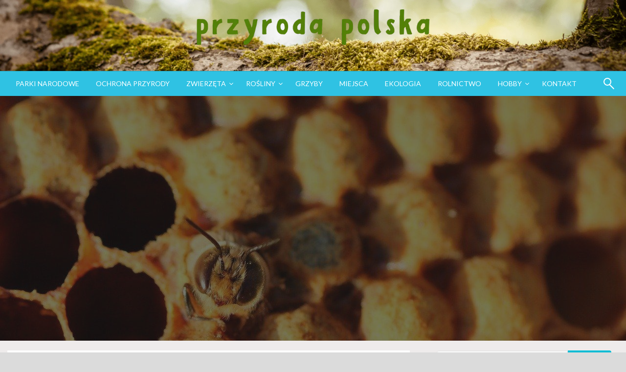

--- FILE ---
content_type: text/html; charset=UTF-8
request_url: https://przyrodapolska.pl/czerwienie-matki-pszczelej-kiedy-nastepuje-i-jak-je-pobudzic/
body_size: 20948
content:

<!DOCTYPE html>
<html lang="pl-PL" prefix="og: https://ogp.me/ns#">

<head>
	<meta http-equiv="Content-Type" content="text/html; charset=UTF-8" />
	<meta name="viewport" content="width=device-width, initial-scale=1.0">
		
<!-- Optymalizacja wyszukiwarek według Rank Math - https://rankmath.com/ -->
<title>Czerwienie matki pszczelej – kiedy następuje i jak je pobudzić &#045; Przyroda polska - Rośliny Zwierzęta Ekologia</title>
<meta name="description" content="Czerwienie matki pszczelej ma bardzo ważne znaczenie w czasie, kiedy rodzina musi nabrać siły tuż przed zimowlą lub wczesną wiosną. Czy można wpływać na te procesy i uzyskiwać zadowalające efekty?"/>
<meta name="robots" content="follow, index, max-snippet:-1, max-video-preview:-1, max-image-preview:large"/>
<link rel="canonical" href="https://przyrodapolska.pl/czerwienie-matki-pszczelej-kiedy-nastepuje-i-jak-je-pobudzic/" />
<meta property="og:locale" content="pl_PL" />
<meta property="og:type" content="article" />
<meta property="og:title" content="Czerwienie matki pszczelej – kiedy następuje i jak je pobudzić &#045; Przyroda polska - Rośliny Zwierzęta Ekologia" />
<meta property="og:description" content="Czerwienie matki pszczelej ma bardzo ważne znaczenie w czasie, kiedy rodzina musi nabrać siły tuż przed zimowlą lub wczesną wiosną. Czy można wpływać na te procesy i uzyskiwać zadowalające efekty?" />
<meta property="og:url" content="https://przyrodapolska.pl/czerwienie-matki-pszczelej-kiedy-nastepuje-i-jak-je-pobudzic/" />
<meta property="og:site_name" content="Przyroda polska - Rośliny Zwierzęta Ekologia" />
<meta property="article:publisher" content="https://www.facebook.com/przyroda.polska/" />
<meta property="article:section" content="Ochrona przyrody" />
<meta property="og:updated_time" content="2024-04-11T10:31:31+02:00" />
<meta property="og:image" content="https://przyrodapolska.pl/wp-content/uploads/2020/04/czerwienie-matki-pszczelej.jpg" />
<meta property="og:image:secure_url" content="https://przyrodapolska.pl/wp-content/uploads/2020/04/czerwienie-matki-pszczelej.jpg" />
<meta property="og:image:width" content="1280" />
<meta property="og:image:height" content="853" />
<meta property="og:image:alt" content="Czerwienie matki pszczelej – kiedy następuje i jak je pobudzić" />
<meta property="og:image:type" content="image/jpeg" />
<meta property="article:published_time" content="2020-04-06T14:07:37+02:00" />
<meta property="article:modified_time" content="2024-04-11T10:31:31+02:00" />
<meta name="twitter:card" content="summary_large_image" />
<meta name="twitter:title" content="Czerwienie matki pszczelej – kiedy następuje i jak je pobudzić &#045; Przyroda polska - Rośliny Zwierzęta Ekologia" />
<meta name="twitter:description" content="Czerwienie matki pszczelej ma bardzo ważne znaczenie w czasie, kiedy rodzina musi nabrać siły tuż przed zimowlą lub wczesną wiosną. Czy można wpływać na te procesy i uzyskiwać zadowalające efekty?" />
<meta name="twitter:image" content="https://przyrodapolska.pl/wp-content/uploads/2020/04/czerwienie-matki-pszczelej.jpg" />
<meta name="twitter:label1" content="Napisane przez" />
<meta name="twitter:data1" content="Ilona Wicha" />
<meta name="twitter:label2" content="Czas czytania" />
<meta name="twitter:data2" content="4 minuty" />
<script type="application/ld+json" class="rank-math-schema">{"@context":"https://schema.org","@graph":[{"@type":["Person","Organization"],"@id":"https://przyrodapolska.pl/#person","name":"Przyroda polska - Ro\u015bliny Zwierz\u0119ta Ekologia","sameAs":["https://www.facebook.com/przyroda.polska/"],"logo":{"@type":"ImageObject","@id":"https://przyrodapolska.pl/#logo","url":"https://przyrodapolska.pl/wp-content/uploads/2019/07/logo-przyrodapolska.png","contentUrl":"https://przyrodapolska.pl/wp-content/uploads/2019/07/logo-przyrodapolska.png","caption":"Przyroda polska - Ro\u015bliny Zwierz\u0119ta Ekologia","inLanguage":"pl-PL","width":"1811","height":"343"},"image":{"@type":"ImageObject","@id":"https://przyrodapolska.pl/#logo","url":"https://przyrodapolska.pl/wp-content/uploads/2019/07/logo-przyrodapolska.png","contentUrl":"https://przyrodapolska.pl/wp-content/uploads/2019/07/logo-przyrodapolska.png","caption":"Przyroda polska - Ro\u015bliny Zwierz\u0119ta Ekologia","inLanguage":"pl-PL","width":"1811","height":"343"}},{"@type":"WebSite","@id":"https://przyrodapolska.pl/#website","url":"https://przyrodapolska.pl","name":"Przyroda polska - Ro\u015bliny Zwierz\u0119ta Ekologia","publisher":{"@id":"https://przyrodapolska.pl/#person"},"inLanguage":"pl-PL"},{"@type":"ImageObject","@id":"https://przyrodapolska.pl/wp-content/uploads/2020/04/czerwienie-matki-pszczelej.jpg","url":"https://przyrodapolska.pl/wp-content/uploads/2020/04/czerwienie-matki-pszczelej.jpg","width":"1280","height":"853","inLanguage":"pl-PL"},{"@type":"BreadcrumbList","@id":"https://przyrodapolska.pl/czerwienie-matki-pszczelej-kiedy-nastepuje-i-jak-je-pobudzic/#breadcrumb","itemListElement":[{"@type":"ListItem","position":"1","item":{"@id":"https://przyrodapolska.pl","name":"Strona g\u0142\u00f3wna"}},{"@type":"ListItem","position":"2","item":{"@id":"https://przyrodapolska.pl/ochrona-przyrody/","name":"Ochrona przyrody"}},{"@type":"ListItem","position":"3","item":{"@id":"https://przyrodapolska.pl/czerwienie-matki-pszczelej-kiedy-nastepuje-i-jak-je-pobudzic/","name":"Czerwienie matki pszczelej \u2013 kiedy nast\u0119puje i jak je pobudzi\u0107"}}]},{"@type":"WebPage","@id":"https://przyrodapolska.pl/czerwienie-matki-pszczelej-kiedy-nastepuje-i-jak-je-pobudzic/#webpage","url":"https://przyrodapolska.pl/czerwienie-matki-pszczelej-kiedy-nastepuje-i-jak-je-pobudzic/","name":"Czerwienie matki pszczelej \u2013 kiedy nast\u0119puje i jak je pobudzi\u0107 &#045; Przyroda polska - Ro\u015bliny Zwierz\u0119ta Ekologia","datePublished":"2020-04-06T14:07:37+02:00","dateModified":"2024-04-11T10:31:31+02:00","isPartOf":{"@id":"https://przyrodapolska.pl/#website"},"primaryImageOfPage":{"@id":"https://przyrodapolska.pl/wp-content/uploads/2020/04/czerwienie-matki-pszczelej.jpg"},"inLanguage":"pl-PL","breadcrumb":{"@id":"https://przyrodapolska.pl/czerwienie-matki-pszczelej-kiedy-nastepuje-i-jak-je-pobudzic/#breadcrumb"}},{"@type":"Person","@id":"https://przyrodapolska.pl/author/ilona-wicha/","name":"Ilona Wicha","description":"Ilona to autorka i ekolog, absolwentka studi\u00f3w z dziedziny ochrony \u015brodowiska. Jako wegetarianka z pasj\u0105 do ro\u015blin, w szczeg\u00f3lno\u015bci do swojej kolekcji monster, i kundelkiem Waflem u boku, Ilona pisze inspiruj\u0105ce i naukowo poparte artyku\u0142y. Jej teksty oferuj\u0105 praktyczne rady i spostrze\u017cenia na temat zr\u00f3wnowa\u017conego \u017cycia i wp\u0142ywu na \u015brodowisko. \ud83c\udf31\ud83d\udc3e","url":"https://przyrodapolska.pl/author/ilona-wicha/","image":{"@type":"ImageObject","@id":"https://secure.gravatar.com/avatar/0a93d0bcdb53a15a0bf0d413069441e62e64190f2ab6b854adec35d46b8c151a?s=96&amp;d=mm&amp;r=g","url":"https://secure.gravatar.com/avatar/0a93d0bcdb53a15a0bf0d413069441e62e64190f2ab6b854adec35d46b8c151a?s=96&amp;d=mm&amp;r=g","caption":"Ilona Wicha","inLanguage":"pl-PL"}},{"@type":"BlogPosting","headline":"Czerwienie matki pszczelej \u2013 kiedy nast\u0119puje i jak je pobudzi\u0107 &#045; Przyroda polska - Ro\u015bliny Zwierz\u0119ta","datePublished":"2020-04-06T14:07:37+02:00","dateModified":"2024-04-11T10:31:31+02:00","articleSection":"Ochrona przyrody, Zwierz\u0119ta","author":{"@id":"https://przyrodapolska.pl/author/ilona-wicha/","name":"Ilona Wicha"},"publisher":{"@id":"https://przyrodapolska.pl/#person"},"description":"Czerwienie matki pszczelej ma bardzo wa\u017cne znaczenie w czasie, kiedy rodzina musi nabra\u0107 si\u0142y tu\u017c przed zimowl\u0105 lub wczesn\u0105 wiosn\u0105. Czy mo\u017cna wp\u0142ywa\u0107 na te procesy i uzyskiwa\u0107 zadowalaj\u0105ce efekty?","name":"Czerwienie matki pszczelej \u2013 kiedy nast\u0119puje i jak je pobudzi\u0107 &#045; Przyroda polska - Ro\u015bliny Zwierz\u0119ta","@id":"https://przyrodapolska.pl/czerwienie-matki-pszczelej-kiedy-nastepuje-i-jak-je-pobudzic/#richSnippet","isPartOf":{"@id":"https://przyrodapolska.pl/czerwienie-matki-pszczelej-kiedy-nastepuje-i-jak-je-pobudzic/#webpage"},"image":{"@id":"https://przyrodapolska.pl/wp-content/uploads/2020/04/czerwienie-matki-pszczelej.jpg"},"inLanguage":"pl-PL","mainEntityOfPage":{"@id":"https://przyrodapolska.pl/czerwienie-matki-pszczelej-kiedy-nastepuje-i-jak-je-pobudzic/#webpage"}}]}</script>
<!-- /Wtyczka Rank Math WordPress SEO -->

<link rel='dns-prefetch' href='//fonts.googleapis.com' />
<link rel='dns-prefetch' href='//www.googletagmanager.com' />
<link rel="alternate" type="application/rss+xml" title="Przyroda polska - Rośliny Zwierzęta Ekologia &raquo; Kanał z wpisami" href="https://przyrodapolska.pl/feed/" />
<link rel="alternate" type="application/rss+xml" title="Przyroda polska - Rośliny Zwierzęta Ekologia &raquo; Kanał z komentarzami" href="https://przyrodapolska.pl/comments/feed/" />
<link rel="alternate" title="oEmbed (JSON)" type="application/json+oembed" href="https://przyrodapolska.pl/wp-json/oembed/1.0/embed?url=https%3A%2F%2Fprzyrodapolska.pl%2Fczerwienie-matki-pszczelej-kiedy-nastepuje-i-jak-je-pobudzic%2F" />
<link rel="alternate" title="oEmbed (XML)" type="text/xml+oembed" href="https://przyrodapolska.pl/wp-json/oembed/1.0/embed?url=https%3A%2F%2Fprzyrodapolska.pl%2Fczerwienie-matki-pszczelej-kiedy-nastepuje-i-jak-je-pobudzic%2F&#038;format=xml" />
<style id='wp-img-auto-sizes-contain-inline-css' type='text/css'>
img:is([sizes=auto i],[sizes^="auto," i]){contain-intrinsic-size:3000px 1500px}
/*# sourceURL=wp-img-auto-sizes-contain-inline-css */
</style>
<style id='wp-block-library-inline-css' type='text/css'>
:root{--wp-block-synced-color:#7a00df;--wp-block-synced-color--rgb:122,0,223;--wp-bound-block-color:var(--wp-block-synced-color);--wp-editor-canvas-background:#ddd;--wp-admin-theme-color:#007cba;--wp-admin-theme-color--rgb:0,124,186;--wp-admin-theme-color-darker-10:#006ba1;--wp-admin-theme-color-darker-10--rgb:0,107,160.5;--wp-admin-theme-color-darker-20:#005a87;--wp-admin-theme-color-darker-20--rgb:0,90,135;--wp-admin-border-width-focus:2px}@media (min-resolution:192dpi){:root{--wp-admin-border-width-focus:1.5px}}.wp-element-button{cursor:pointer}:root .has-very-light-gray-background-color{background-color:#eee}:root .has-very-dark-gray-background-color{background-color:#313131}:root .has-very-light-gray-color{color:#eee}:root .has-very-dark-gray-color{color:#313131}:root .has-vivid-green-cyan-to-vivid-cyan-blue-gradient-background{background:linear-gradient(135deg,#00d084,#0693e3)}:root .has-purple-crush-gradient-background{background:linear-gradient(135deg,#34e2e4,#4721fb 50%,#ab1dfe)}:root .has-hazy-dawn-gradient-background{background:linear-gradient(135deg,#faaca8,#dad0ec)}:root .has-subdued-olive-gradient-background{background:linear-gradient(135deg,#fafae1,#67a671)}:root .has-atomic-cream-gradient-background{background:linear-gradient(135deg,#fdd79a,#004a59)}:root .has-nightshade-gradient-background{background:linear-gradient(135deg,#330968,#31cdcf)}:root .has-midnight-gradient-background{background:linear-gradient(135deg,#020381,#2874fc)}:root{--wp--preset--font-size--normal:16px;--wp--preset--font-size--huge:42px}.has-regular-font-size{font-size:1em}.has-larger-font-size{font-size:2.625em}.has-normal-font-size{font-size:var(--wp--preset--font-size--normal)}.has-huge-font-size{font-size:var(--wp--preset--font-size--huge)}.has-text-align-center{text-align:center}.has-text-align-left{text-align:left}.has-text-align-right{text-align:right}.has-fit-text{white-space:nowrap!important}#end-resizable-editor-section{display:none}.aligncenter{clear:both}.items-justified-left{justify-content:flex-start}.items-justified-center{justify-content:center}.items-justified-right{justify-content:flex-end}.items-justified-space-between{justify-content:space-between}.screen-reader-text{border:0;clip-path:inset(50%);height:1px;margin:-1px;overflow:hidden;padding:0;position:absolute;width:1px;word-wrap:normal!important}.screen-reader-text:focus{background-color:#ddd;clip-path:none;color:#444;display:block;font-size:1em;height:auto;left:5px;line-height:normal;padding:15px 23px 14px;text-decoration:none;top:5px;width:auto;z-index:100000}html :where(.has-border-color){border-style:solid}html :where([style*=border-top-color]){border-top-style:solid}html :where([style*=border-right-color]){border-right-style:solid}html :where([style*=border-bottom-color]){border-bottom-style:solid}html :where([style*=border-left-color]){border-left-style:solid}html :where([style*=border-width]){border-style:solid}html :where([style*=border-top-width]){border-top-style:solid}html :where([style*=border-right-width]){border-right-style:solid}html :where([style*=border-bottom-width]){border-bottom-style:solid}html :where([style*=border-left-width]){border-left-style:solid}html :where(img[class*=wp-image-]){height:auto;max-width:100%}:where(figure){margin:0 0 1em}html :where(.is-position-sticky){--wp-admin--admin-bar--position-offset:var(--wp-admin--admin-bar--height,0px)}@media screen and (max-width:600px){html :where(.is-position-sticky){--wp-admin--admin-bar--position-offset:0px}}

/*# sourceURL=wp-block-library-inline-css */
</style><style id='wp-block-image-inline-css' type='text/css'>
.wp-block-image>a,.wp-block-image>figure>a{display:inline-block}.wp-block-image img{box-sizing:border-box;height:auto;max-width:100%;vertical-align:bottom}@media not (prefers-reduced-motion){.wp-block-image img.hide{visibility:hidden}.wp-block-image img.show{animation:show-content-image .4s}}.wp-block-image[style*=border-radius] img,.wp-block-image[style*=border-radius]>a{border-radius:inherit}.wp-block-image.has-custom-border img{box-sizing:border-box}.wp-block-image.aligncenter{text-align:center}.wp-block-image.alignfull>a,.wp-block-image.alignwide>a{width:100%}.wp-block-image.alignfull img,.wp-block-image.alignwide img{height:auto;width:100%}.wp-block-image .aligncenter,.wp-block-image .alignleft,.wp-block-image .alignright,.wp-block-image.aligncenter,.wp-block-image.alignleft,.wp-block-image.alignright{display:table}.wp-block-image .aligncenter>figcaption,.wp-block-image .alignleft>figcaption,.wp-block-image .alignright>figcaption,.wp-block-image.aligncenter>figcaption,.wp-block-image.alignleft>figcaption,.wp-block-image.alignright>figcaption{caption-side:bottom;display:table-caption}.wp-block-image .alignleft{float:left;margin:.5em 1em .5em 0}.wp-block-image .alignright{float:right;margin:.5em 0 .5em 1em}.wp-block-image .aligncenter{margin-left:auto;margin-right:auto}.wp-block-image :where(figcaption){margin-bottom:1em;margin-top:.5em}.wp-block-image.is-style-circle-mask img{border-radius:9999px}@supports ((-webkit-mask-image:none) or (mask-image:none)) or (-webkit-mask-image:none){.wp-block-image.is-style-circle-mask img{border-radius:0;-webkit-mask-image:url('data:image/svg+xml;utf8,<svg viewBox="0 0 100 100" xmlns="http://www.w3.org/2000/svg"><circle cx="50" cy="50" r="50"/></svg>');mask-image:url('data:image/svg+xml;utf8,<svg viewBox="0 0 100 100" xmlns="http://www.w3.org/2000/svg"><circle cx="50" cy="50" r="50"/></svg>');mask-mode:alpha;-webkit-mask-position:center;mask-position:center;-webkit-mask-repeat:no-repeat;mask-repeat:no-repeat;-webkit-mask-size:contain;mask-size:contain}}:root :where(.wp-block-image.is-style-rounded img,.wp-block-image .is-style-rounded img){border-radius:9999px}.wp-block-image figure{margin:0}.wp-lightbox-container{display:flex;flex-direction:column;position:relative}.wp-lightbox-container img{cursor:zoom-in}.wp-lightbox-container img:hover+button{opacity:1}.wp-lightbox-container button{align-items:center;backdrop-filter:blur(16px) saturate(180%);background-color:#5a5a5a40;border:none;border-radius:4px;cursor:zoom-in;display:flex;height:20px;justify-content:center;opacity:0;padding:0;position:absolute;right:16px;text-align:center;top:16px;width:20px;z-index:100}@media not (prefers-reduced-motion){.wp-lightbox-container button{transition:opacity .2s ease}}.wp-lightbox-container button:focus-visible{outline:3px auto #5a5a5a40;outline:3px auto -webkit-focus-ring-color;outline-offset:3px}.wp-lightbox-container button:hover{cursor:pointer;opacity:1}.wp-lightbox-container button:focus{opacity:1}.wp-lightbox-container button:focus,.wp-lightbox-container button:hover,.wp-lightbox-container button:not(:hover):not(:active):not(.has-background){background-color:#5a5a5a40;border:none}.wp-lightbox-overlay{box-sizing:border-box;cursor:zoom-out;height:100vh;left:0;overflow:hidden;position:fixed;top:0;visibility:hidden;width:100%;z-index:100000}.wp-lightbox-overlay .close-button{align-items:center;cursor:pointer;display:flex;justify-content:center;min-height:40px;min-width:40px;padding:0;position:absolute;right:calc(env(safe-area-inset-right) + 16px);top:calc(env(safe-area-inset-top) + 16px);z-index:5000000}.wp-lightbox-overlay .close-button:focus,.wp-lightbox-overlay .close-button:hover,.wp-lightbox-overlay .close-button:not(:hover):not(:active):not(.has-background){background:none;border:none}.wp-lightbox-overlay .lightbox-image-container{height:var(--wp--lightbox-container-height);left:50%;overflow:hidden;position:absolute;top:50%;transform:translate(-50%,-50%);transform-origin:top left;width:var(--wp--lightbox-container-width);z-index:9999999999}.wp-lightbox-overlay .wp-block-image{align-items:center;box-sizing:border-box;display:flex;height:100%;justify-content:center;margin:0;position:relative;transform-origin:0 0;width:100%;z-index:3000000}.wp-lightbox-overlay .wp-block-image img{height:var(--wp--lightbox-image-height);min-height:var(--wp--lightbox-image-height);min-width:var(--wp--lightbox-image-width);width:var(--wp--lightbox-image-width)}.wp-lightbox-overlay .wp-block-image figcaption{display:none}.wp-lightbox-overlay button{background:none;border:none}.wp-lightbox-overlay .scrim{background-color:#fff;height:100%;opacity:.9;position:absolute;width:100%;z-index:2000000}.wp-lightbox-overlay.active{visibility:visible}@media not (prefers-reduced-motion){.wp-lightbox-overlay.active{animation:turn-on-visibility .25s both}.wp-lightbox-overlay.active img{animation:turn-on-visibility .35s both}.wp-lightbox-overlay.show-closing-animation:not(.active){animation:turn-off-visibility .35s both}.wp-lightbox-overlay.show-closing-animation:not(.active) img{animation:turn-off-visibility .25s both}.wp-lightbox-overlay.zoom.active{animation:none;opacity:1;visibility:visible}.wp-lightbox-overlay.zoom.active .lightbox-image-container{animation:lightbox-zoom-in .4s}.wp-lightbox-overlay.zoom.active .lightbox-image-container img{animation:none}.wp-lightbox-overlay.zoom.active .scrim{animation:turn-on-visibility .4s forwards}.wp-lightbox-overlay.zoom.show-closing-animation:not(.active){animation:none}.wp-lightbox-overlay.zoom.show-closing-animation:not(.active) .lightbox-image-container{animation:lightbox-zoom-out .4s}.wp-lightbox-overlay.zoom.show-closing-animation:not(.active) .lightbox-image-container img{animation:none}.wp-lightbox-overlay.zoom.show-closing-animation:not(.active) .scrim{animation:turn-off-visibility .4s forwards}}@keyframes show-content-image{0%{visibility:hidden}99%{visibility:hidden}to{visibility:visible}}@keyframes turn-on-visibility{0%{opacity:0}to{opacity:1}}@keyframes turn-off-visibility{0%{opacity:1;visibility:visible}99%{opacity:0;visibility:visible}to{opacity:0;visibility:hidden}}@keyframes lightbox-zoom-in{0%{transform:translate(calc((-100vw + var(--wp--lightbox-scrollbar-width))/2 + var(--wp--lightbox-initial-left-position)),calc(-50vh + var(--wp--lightbox-initial-top-position))) scale(var(--wp--lightbox-scale))}to{transform:translate(-50%,-50%) scale(1)}}@keyframes lightbox-zoom-out{0%{transform:translate(-50%,-50%) scale(1);visibility:visible}99%{visibility:visible}to{transform:translate(calc((-100vw + var(--wp--lightbox-scrollbar-width))/2 + var(--wp--lightbox-initial-left-position)),calc(-50vh + var(--wp--lightbox-initial-top-position))) scale(var(--wp--lightbox-scale));visibility:hidden}}
/*# sourceURL=https://przyrodapolska.pl/wp-includes/blocks/image/style.min.css */
</style>
<style id='wp-block-image-theme-inline-css' type='text/css'>
:root :where(.wp-block-image figcaption){color:#555;font-size:13px;text-align:center}.is-dark-theme :root :where(.wp-block-image figcaption){color:#ffffffa6}.wp-block-image{margin:0 0 1em}
/*# sourceURL=https://przyrodapolska.pl/wp-includes/blocks/image/theme.min.css */
</style>
<style id='wp-block-paragraph-inline-css' type='text/css'>
.is-small-text{font-size:.875em}.is-regular-text{font-size:1em}.is-large-text{font-size:2.25em}.is-larger-text{font-size:3em}.has-drop-cap:not(:focus):first-letter{float:left;font-size:8.4em;font-style:normal;font-weight:100;line-height:.68;margin:.05em .1em 0 0;text-transform:uppercase}body.rtl .has-drop-cap:not(:focus):first-letter{float:none;margin-left:.1em}p.has-drop-cap.has-background{overflow:hidden}:root :where(p.has-background){padding:1.25em 2.375em}:where(p.has-text-color:not(.has-link-color)) a{color:inherit}p.has-text-align-left[style*="writing-mode:vertical-lr"],p.has-text-align-right[style*="writing-mode:vertical-rl"]{rotate:180deg}
/*# sourceURL=https://przyrodapolska.pl/wp-includes/blocks/paragraph/style.min.css */
</style>
<style id='global-styles-inline-css' type='text/css'>
:root{--wp--preset--aspect-ratio--square: 1;--wp--preset--aspect-ratio--4-3: 4/3;--wp--preset--aspect-ratio--3-4: 3/4;--wp--preset--aspect-ratio--3-2: 3/2;--wp--preset--aspect-ratio--2-3: 2/3;--wp--preset--aspect-ratio--16-9: 16/9;--wp--preset--aspect-ratio--9-16: 9/16;--wp--preset--color--black: #000000;--wp--preset--color--cyan-bluish-gray: #abb8c3;--wp--preset--color--white: #ffffff;--wp--preset--color--pale-pink: #f78da7;--wp--preset--color--vivid-red: #cf2e2e;--wp--preset--color--luminous-vivid-orange: #ff6900;--wp--preset--color--luminous-vivid-amber: #fcb900;--wp--preset--color--light-green-cyan: #7bdcb5;--wp--preset--color--vivid-green-cyan: #00d084;--wp--preset--color--pale-cyan-blue: #8ed1fc;--wp--preset--color--vivid-cyan-blue: #0693e3;--wp--preset--color--vivid-purple: #9b51e0;--wp--preset--color--strong-blue: #0073aa;--wp--preset--color--lighter-blue: #229fd8;--wp--preset--color--very-light-gray: #eee;--wp--preset--color--very-dark-gray: #444;--wp--preset--gradient--vivid-cyan-blue-to-vivid-purple: linear-gradient(135deg,rgb(6,147,227) 0%,rgb(155,81,224) 100%);--wp--preset--gradient--light-green-cyan-to-vivid-green-cyan: linear-gradient(135deg,rgb(122,220,180) 0%,rgb(0,208,130) 100%);--wp--preset--gradient--luminous-vivid-amber-to-luminous-vivid-orange: linear-gradient(135deg,rgb(252,185,0) 0%,rgb(255,105,0) 100%);--wp--preset--gradient--luminous-vivid-orange-to-vivid-red: linear-gradient(135deg,rgb(255,105,0) 0%,rgb(207,46,46) 100%);--wp--preset--gradient--very-light-gray-to-cyan-bluish-gray: linear-gradient(135deg,rgb(238,238,238) 0%,rgb(169,184,195) 100%);--wp--preset--gradient--cool-to-warm-spectrum: linear-gradient(135deg,rgb(74,234,220) 0%,rgb(151,120,209) 20%,rgb(207,42,186) 40%,rgb(238,44,130) 60%,rgb(251,105,98) 80%,rgb(254,248,76) 100%);--wp--preset--gradient--blush-light-purple: linear-gradient(135deg,rgb(255,206,236) 0%,rgb(152,150,240) 100%);--wp--preset--gradient--blush-bordeaux: linear-gradient(135deg,rgb(254,205,165) 0%,rgb(254,45,45) 50%,rgb(107,0,62) 100%);--wp--preset--gradient--luminous-dusk: linear-gradient(135deg,rgb(255,203,112) 0%,rgb(199,81,192) 50%,rgb(65,88,208) 100%);--wp--preset--gradient--pale-ocean: linear-gradient(135deg,rgb(255,245,203) 0%,rgb(182,227,212) 50%,rgb(51,167,181) 100%);--wp--preset--gradient--electric-grass: linear-gradient(135deg,rgb(202,248,128) 0%,rgb(113,206,126) 100%);--wp--preset--gradient--midnight: linear-gradient(135deg,rgb(2,3,129) 0%,rgb(40,116,252) 100%);--wp--preset--font-size--small: 13px;--wp--preset--font-size--medium: 20px;--wp--preset--font-size--large: 36px;--wp--preset--font-size--x-large: 42px;--wp--preset--spacing--20: 0.44rem;--wp--preset--spacing--30: 0.67rem;--wp--preset--spacing--40: 1rem;--wp--preset--spacing--50: 1.5rem;--wp--preset--spacing--60: 2.25rem;--wp--preset--spacing--70: 3.38rem;--wp--preset--spacing--80: 5.06rem;--wp--preset--shadow--natural: 6px 6px 9px rgba(0, 0, 0, 0.2);--wp--preset--shadow--deep: 12px 12px 50px rgba(0, 0, 0, 0.4);--wp--preset--shadow--sharp: 6px 6px 0px rgba(0, 0, 0, 0.2);--wp--preset--shadow--outlined: 6px 6px 0px -3px rgb(255, 255, 255), 6px 6px rgb(0, 0, 0);--wp--preset--shadow--crisp: 6px 6px 0px rgb(0, 0, 0);}:where(.is-layout-flex){gap: 0.5em;}:where(.is-layout-grid){gap: 0.5em;}body .is-layout-flex{display: flex;}.is-layout-flex{flex-wrap: wrap;align-items: center;}.is-layout-flex > :is(*, div){margin: 0;}body .is-layout-grid{display: grid;}.is-layout-grid > :is(*, div){margin: 0;}:where(.wp-block-columns.is-layout-flex){gap: 2em;}:where(.wp-block-columns.is-layout-grid){gap: 2em;}:where(.wp-block-post-template.is-layout-flex){gap: 1.25em;}:where(.wp-block-post-template.is-layout-grid){gap: 1.25em;}.has-black-color{color: var(--wp--preset--color--black) !important;}.has-cyan-bluish-gray-color{color: var(--wp--preset--color--cyan-bluish-gray) !important;}.has-white-color{color: var(--wp--preset--color--white) !important;}.has-pale-pink-color{color: var(--wp--preset--color--pale-pink) !important;}.has-vivid-red-color{color: var(--wp--preset--color--vivid-red) !important;}.has-luminous-vivid-orange-color{color: var(--wp--preset--color--luminous-vivid-orange) !important;}.has-luminous-vivid-amber-color{color: var(--wp--preset--color--luminous-vivid-amber) !important;}.has-light-green-cyan-color{color: var(--wp--preset--color--light-green-cyan) !important;}.has-vivid-green-cyan-color{color: var(--wp--preset--color--vivid-green-cyan) !important;}.has-pale-cyan-blue-color{color: var(--wp--preset--color--pale-cyan-blue) !important;}.has-vivid-cyan-blue-color{color: var(--wp--preset--color--vivid-cyan-blue) !important;}.has-vivid-purple-color{color: var(--wp--preset--color--vivid-purple) !important;}.has-black-background-color{background-color: var(--wp--preset--color--black) !important;}.has-cyan-bluish-gray-background-color{background-color: var(--wp--preset--color--cyan-bluish-gray) !important;}.has-white-background-color{background-color: var(--wp--preset--color--white) !important;}.has-pale-pink-background-color{background-color: var(--wp--preset--color--pale-pink) !important;}.has-vivid-red-background-color{background-color: var(--wp--preset--color--vivid-red) !important;}.has-luminous-vivid-orange-background-color{background-color: var(--wp--preset--color--luminous-vivid-orange) !important;}.has-luminous-vivid-amber-background-color{background-color: var(--wp--preset--color--luminous-vivid-amber) !important;}.has-light-green-cyan-background-color{background-color: var(--wp--preset--color--light-green-cyan) !important;}.has-vivid-green-cyan-background-color{background-color: var(--wp--preset--color--vivid-green-cyan) !important;}.has-pale-cyan-blue-background-color{background-color: var(--wp--preset--color--pale-cyan-blue) !important;}.has-vivid-cyan-blue-background-color{background-color: var(--wp--preset--color--vivid-cyan-blue) !important;}.has-vivid-purple-background-color{background-color: var(--wp--preset--color--vivid-purple) !important;}.has-black-border-color{border-color: var(--wp--preset--color--black) !important;}.has-cyan-bluish-gray-border-color{border-color: var(--wp--preset--color--cyan-bluish-gray) !important;}.has-white-border-color{border-color: var(--wp--preset--color--white) !important;}.has-pale-pink-border-color{border-color: var(--wp--preset--color--pale-pink) !important;}.has-vivid-red-border-color{border-color: var(--wp--preset--color--vivid-red) !important;}.has-luminous-vivid-orange-border-color{border-color: var(--wp--preset--color--luminous-vivid-orange) !important;}.has-luminous-vivid-amber-border-color{border-color: var(--wp--preset--color--luminous-vivid-amber) !important;}.has-light-green-cyan-border-color{border-color: var(--wp--preset--color--light-green-cyan) !important;}.has-vivid-green-cyan-border-color{border-color: var(--wp--preset--color--vivid-green-cyan) !important;}.has-pale-cyan-blue-border-color{border-color: var(--wp--preset--color--pale-cyan-blue) !important;}.has-vivid-cyan-blue-border-color{border-color: var(--wp--preset--color--vivid-cyan-blue) !important;}.has-vivid-purple-border-color{border-color: var(--wp--preset--color--vivid-purple) !important;}.has-vivid-cyan-blue-to-vivid-purple-gradient-background{background: var(--wp--preset--gradient--vivid-cyan-blue-to-vivid-purple) !important;}.has-light-green-cyan-to-vivid-green-cyan-gradient-background{background: var(--wp--preset--gradient--light-green-cyan-to-vivid-green-cyan) !important;}.has-luminous-vivid-amber-to-luminous-vivid-orange-gradient-background{background: var(--wp--preset--gradient--luminous-vivid-amber-to-luminous-vivid-orange) !important;}.has-luminous-vivid-orange-to-vivid-red-gradient-background{background: var(--wp--preset--gradient--luminous-vivid-orange-to-vivid-red) !important;}.has-very-light-gray-to-cyan-bluish-gray-gradient-background{background: var(--wp--preset--gradient--very-light-gray-to-cyan-bluish-gray) !important;}.has-cool-to-warm-spectrum-gradient-background{background: var(--wp--preset--gradient--cool-to-warm-spectrum) !important;}.has-blush-light-purple-gradient-background{background: var(--wp--preset--gradient--blush-light-purple) !important;}.has-blush-bordeaux-gradient-background{background: var(--wp--preset--gradient--blush-bordeaux) !important;}.has-luminous-dusk-gradient-background{background: var(--wp--preset--gradient--luminous-dusk) !important;}.has-pale-ocean-gradient-background{background: var(--wp--preset--gradient--pale-ocean) !important;}.has-electric-grass-gradient-background{background: var(--wp--preset--gradient--electric-grass) !important;}.has-midnight-gradient-background{background: var(--wp--preset--gradient--midnight) !important;}.has-small-font-size{font-size: var(--wp--preset--font-size--small) !important;}.has-medium-font-size{font-size: var(--wp--preset--font-size--medium) !important;}.has-large-font-size{font-size: var(--wp--preset--font-size--large) !important;}.has-x-large-font-size{font-size: var(--wp--preset--font-size--x-large) !important;}
/*# sourceURL=global-styles-inline-css */
</style>

<style id='classic-theme-styles-inline-css' type='text/css'>
/*! This file is auto-generated */
.wp-block-button__link{color:#fff;background-color:#32373c;border-radius:9999px;box-shadow:none;text-decoration:none;padding:calc(.667em + 2px) calc(1.333em + 2px);font-size:1.125em}.wp-block-file__button{background:#32373c;color:#fff;text-decoration:none}
/*# sourceURL=/wp-includes/css/classic-themes.min.css */
</style>
<link rel='stylesheet' id='wpo_min-header-0-css' href='https://przyrodapolska.pl/wp-content/cache/wpo-minify/1765787678/assets/wpo-minify-header-bda93add.min.css' type='text/css' media='all' />
<script type="text/javascript" src="https://przyrodapolska.pl/wp-content/cache/wpo-minify/1765787678/assets/wpo-minify-header-f0fd24ca.min.js" id="wpo_min-header-0-js"></script>
<link rel="https://api.w.org/" href="https://przyrodapolska.pl/wp-json/" /><link rel="alternate" title="JSON" type="application/json" href="https://przyrodapolska.pl/wp-json/wp/v2/posts/705" /><link rel="EditURI" type="application/rsd+xml" title="RSD" href="https://przyrodapolska.pl/xmlrpc.php?rsd" />

<link rel='shortlink' href='https://przyrodapolska.pl/?p=705' />
<meta name="generator" content="Site Kit by Google 1.170.0" />		<style id="newspaperss-custom-header-styles" type="text/css">
				.site-title,
		.site-description {
			position: absolute;
			clip: rect(1px, 1px, 1px, 1px);
		}
		</style>
	<style type="text/css" id="custom-background-css">
body.custom-background { background-color: #dbdbdb; }
</style>
	<script type="text/javascript" id="google_gtagjs" src="https://www.googletagmanager.com/gtag/js?id=G-40XF12JQSQ" async="async"></script>
<script type="text/javascript" id="google_gtagjs-inline">
/* <![CDATA[ */
window.dataLayer = window.dataLayer || [];function gtag(){dataLayer.push(arguments);}gtag('js', new Date());gtag('config', 'G-40XF12JQSQ', {} );
/* ]]> */
</script>
<link rel="icon" href="https://przyrodapolska.pl/wp-content/uploads/2019/07/ico-przyrodapolska-150x150.png" sizes="32x32" />
<link rel="icon" href="https://przyrodapolska.pl/wp-content/uploads/2019/07/ico-przyrodapolska-300x300.png" sizes="192x192" />
<link rel="apple-touch-icon" href="https://przyrodapolska.pl/wp-content/uploads/2019/07/ico-przyrodapolska-300x300.png" />
<meta name="msapplication-TileImage" content="https://przyrodapolska.pl/wp-content/uploads/2019/07/ico-przyrodapolska-300x300.png" />
		<style type="text/css" id="wp-custom-css">
			.site-title {
	height: 100px
}
.update {
	display: none;
}
.lates-post-blog {
	margin: 0 auto;
}
#footer .footer-copyright-wrap {
	background-color: green;
}
.listing-item {
	border-bottom: 6px solid green;
  background-color: lightgrey;
	margin-bottom: 20px;
}
.attachment-thumbnail {
	display: block;
	padding-left: 10px;
	padding-top: 10px;
}
.title {
	position: relative;
	left: 170px;
	top: -130px;
}
.date {
	position: relative;
	top: -110px;
	left: -30px;
}
.display-posts-listing .author {
	position: relative;
	top: -90px;
	left: -125px;
}
.excerpt {
	display: none;
}
.listing-item {
	width: 380px;
	height: 170px;
	float: left;
	margin: 10px 10px 10px 10px;
}
.excerpt-dash {
	display: none;
}
.display-posts-listing {
	display: inline-block;
}
.custom-logo {
width: 500px;	
}
#site-title {
	padding-bottom: 30px;
}
.single-post-header {
    padding-bottom: 5px;
}

h2 {
	font-size: 2rem;
}

.head-bottom-area .dropdown.menu .current-menu-item a {
  color: #fff !important; font-weight: bold;
}		</style>
		<style id="kirki-inline-styles">.postpage_subheader{background-color:#1c2127;}#topmenu .top-bar .top-bar-left .menu a{font-size:0.75rem;}.head-bottom-area .dropdown.menu .current-menu-item a{color:#2fc2e3;}.head-bottom-area .dropdown.menu a{font-size:14px;letter-spacing:0px;text-transform:uppercase;}#main-content-sticky{background:#eeebeb;}body{font-size:inherit;letter-spacing:0px;line-height:1.6;text-transform:none;}.slider-container .post-header-outer{background:rgba(0,0,0,0.14);}.slider-container .post-header .post-title a,.slider-container .post-meta-info .meta-info-el a,.slider-container .meta-info-date{color:#fff;}.slider-container .cat-info-el,.slider-right .post-header .post-cat-info .cat-info-el{background-color:#618427;}.woocommerce .button{-webkit-box-shadow:0 2px 2px 0 rgba(84,128,8,0.3), 0 3px 1px -2px rgba(84,128,8,0.3), 0 1px 5px 0 rgba(84,128,8,0.3);-moz-box-shadow:0 2px 2px 0 rgba(84,128,8,0.3), 0 3px 1px -2px rgba(84,128,8,0.3), 0 1px 5px 0 rgba(84,128,8,0.3);box-shadow:0 2px 2px 0 rgba(84,128,8,0.3), 0 3px 1px -2px rgba(84,128,8,0.3), 0 1px 5px 0 rgba(84,128,8,0.3);}.woocommerce .button:hover{-webkit-box-shadow:-1px 11px 23px -4px rgba(84,128,8,0.3),1px -1.5px 11px -2px  rgba(84,128,8,0.3);-moz-box-shadow:-1px 11px 23px -4px rgba(84,128,8,0.3),1px -1.5px 11px -2px  rgba(84,128,8,0.3);box-shadow:-1px 11px 23px -4px rgba(84,128,8,0.3),1px -1.5px 11px -2px  rgba(84,128,8,0.3);}a:hover,.off-canvas .fa-window-close:focus,.tagcloud a:hover,.single-nav .nav-left a:hover, .single-nav .nav-right a:hover,.comment-title h2:hover,h2.comment-reply-title:hover,.meta-info-comment .comments-link a:hover,.woocommerce div.product div.summary a:hover{color:#2f2f2f;}bubbly-button:focus,.slider-right .post-header .post-cat-info .cat-info-el:hover,.bubbly-button:hover,.head-bottom-area .desktop-menu .is-dropdown-submenu-parent .is-dropdown-submenu li a:hover,.tagcloud a:hover,.viewall-text .button.secondary:hover,.single-nav a:hover>.newspaper-nav-icon,.pagination .current:hover,.pagination li a:hover,.widget_search .search-submit:hover,.comment-form .form-submit input#submit:hover, a.box-comment-btn:hover, .comment-form .form-submit input[type="submit"]:hover,.cat-info-el:hover,.comment-list .comment-reply-link:hover,.bubbly-button:active{background:#2f2f2f;}.viewall-text .shadow:hover{-webkit-box-shadow:-1px 11px 15px -8px rgba(47,47,47,0.43);-moz-box-shadow:-1px 11px 15px -8px rgba(47,47,47,0.43);box-shadow:-1px 11px 15px -8px rgba(47,47,47,0.43);}.bubbly-button:hover,.bubbly-button:active{-webkit-box-shadow:0 2px 15px rgba(47,47,47,0.43);;-moz-box-shadow:0 2px 15px rgba(47,47,47,0.43);;box-shadow:0 2px 15px rgba(47,47,47,0.43);;}.comment-form textarea:focus,.comment-form input[type="text"]:focus,.comment-form input[type="search"]:focus,.comment-form input[type="tel"]:focus,.comment-form input[type="email"]:focus,.comment-form [type=url]:focus,.comment-form [type=password]:focus{-webkit-box-shadow:0 2px 3px rgba(47,47,47,0.43);;-moz-box-shadow:0 2px 3px rgba(47,47,47,0.43);;box-shadow:0 2px 3px rgba(47,47,47,0.43);;}a:focus{outline-color:#2f2f2f;text-decoration-color:#2f2f2f;}.sliderlink:focus,.slider-right .thumbnail-post a:focus img{border-color:#2f2f2f;}.bubbly-button:before,.bubbly-button:after{background-image:radial-gradient(circle,#2f2f2f 20%, transparent 20%), radial-gradient(circle, transparent 20%, #2f2f2f 20%, transparent 30%), radial-gradient(circle, #2f2f2f 20%, transparent 20%), radial-gradient(circle, #2f2f2f 20%, transparent 20%), radial-gradient(circle, transparent 10%, #2f2f2f 15%, transparent 20%), radial-gradient(circle, #2f2f2f 20%, transparent 20%), radial-gradient(circle, #2f2f2f 20%, transparent 20%), radial-gradient(circle, #2f2f2f 20%, transparent 20%), radial-gradient(circle, #2f2f2f 20%, transparent 20%);;;}.block-header-wrap .block-title,.widget-title h3{color:#0a0a0a;}.block-header-wrap .block-title h3,.widget-title h3{border-bottom-color:#0a0a0a;}#sub_banner .breadcrumb-wraps .breadcrumbs li,#sub_banner .heade-content h1,.heade-content h1,.breadcrumbs li,.breadcrumbs a,.breadcrumbs li:not(:last-child)::after{color:#fff;}#sub_banner.sub_header_page .heade-content h1{color:#0a0a0a;}#footer .top-footer-wrap{background-color:#282828;}#footer .block-header-wrap .block-title h3,#footer .widget-title h3{color:#e3e3e3;border-bottom-color:#e3e3e3;}#footer .footer-copyright-wrap{background-color:#242424;}#footer .footer-copyright-text,.footer-copyright-text p,.footer-copyright-text li,.footer-copyright-text ul,.footer-copyright-text ol,.footer-copyright-text{color:#fff;}.woo-header-newspaperss{background:linear-gradient(to top, #f77062 0%, #fe5196 100%);;}.heade-content.woo-header-newspaperss h1,.woocommerce .woocommerce-breadcrumb a,.woocommerce .breadcrumbs li{color:#020202;}@media screen and (min-width: 64em){#wrapper{margin-top:0px;margin-bottom:0px;}}</style><link rel='stylesheet' id='wpo_min-footer-0-css' href='https://przyrodapolska.pl/wp-content/cache/wpo-minify/1765787678/assets/wpo-minify-footer-233210bc.min.css' type='text/css' media='all' />
</head>

<body class="wp-singular post-template-default single single-post postid-705 single-format-standard custom-background wp-custom-logo wp-theme-newspaperss" id="top">
		<a class="skip-link screen-reader-text" href="#main-content-sticky">
		Przejdź do treści	</a>

	<div id="wrapper" class="grid-container no-padding small-full  z-depth-2">
		<!-- Site HEADER -->
				<header id="header-top" class="header-area">
			
<div class="head-top-area " style="background:url(https://przyrodapolska.pl/wp-content/uploads/2019/02/cropped-tlo.png);background-size:cover; background-repeat:no-repeat;" >
  <div class="grid-container ">
        <div id="main-header" class="grid-x grid-padding-x grid-margin-y align-justify ">
      <!--  Logo -->
            <div class="cell  align-self-middle  large-12 float-center logo-center  ">
        <div id="site-title">
          <a href="https://przyrodapolska.pl/" class="custom-logo-link" rel="home"><img width="676" height="129" src="https://przyrodapolska.pl/wp-content/uploads/2023/11/cropped-logo-przyrodapolska.png" class="custom-logo" alt="Przyroda polska &#8211; Rośliny Zwierzęta Ekologia" decoding="async" fetchpriority="high" srcset="https://przyrodapolska.pl/wp-content/uploads/2023/11/cropped-logo-przyrodapolska.png 676w, https://przyrodapolska.pl/wp-content/uploads/2023/11/cropped-logo-przyrodapolska-300x57.png 300w" sizes="(max-width: 676px) 100vw, 676px" loading="lazy" /></a>          <h1 class="site-title">
            <a href="https://przyrodapolska.pl/" rel="home">Przyroda polska &#8211; Rośliny Zwierzęta Ekologia</a>
          </h1>
                  </div>
      </div>
      <!-- /.End Of Logo -->
          </div>
  </div>
</div>			<!-- Mobile Menu -->
			<!-- Mobile Menu -->

<div class="off-canvas-wrapper " >
  <div class="reveal reveal-menu position-right off-canvas animated " id="mobile-menu-newspaperss" data-reveal >
    <button class="reveal-b-close " aria-label="Close menu" type="button" data-close>
      <i class="fa fa-window-close" aria-hidden="true"></i>
    </button>
    <div class="multilevel-offcanvas " >
       <ul id="menu-menu-glowne" class="vertical menu accordion-menu " data-accordion-menu data-close-on-click-inside="false"><li id="menu-item-321" class="menu-item menu-item-type-post_type menu-item-object-page menu-item-321"><a href="https://przyrodapolska.pl/parki-narodowe/">Parki Narodowe</a></li>
<li id="menu-item-43" class="menu-item menu-item-type-taxonomy menu-item-object-category current-post-ancestor current-menu-parent current-post-parent menu-item-43"><a href="https://przyrodapolska.pl/ochrona-przyrody/">Ochrona przyrody</a></li>
<li id="menu-item-44" class="menu-item menu-item-type-taxonomy menu-item-object-category current-post-ancestor current-menu-parent current-post-parent menu-item-has-children menu-item-44"><a href="https://przyrodapolska.pl/zwierzeta/">Zwierzęta</a>
<ul class="vertical menu nested">
	<li id="menu-item-1711" class="menu-item menu-item-type-taxonomy menu-item-object-category menu-item-1711"><a href="https://przyrodapolska.pl/zwierzeta/psy/">Psy</a></li>
	<li id="menu-item-1710" class="menu-item menu-item-type-taxonomy menu-item-object-category menu-item-1710"><a href="https://przyrodapolska.pl/zwierzeta/koty/">Koty</a></li>
	<li id="menu-item-1584" class="menu-item menu-item-type-taxonomy menu-item-object-category menu-item-1584"><a href="https://przyrodapolska.pl/zwierzeta/terrarystyka/">Terrarystyka</a></li>
	<li id="menu-item-1583" class="menu-item menu-item-type-taxonomy menu-item-object-category menu-item-1583"><a href="https://przyrodapolska.pl/zwierzeta/akwarystyka/">Akwarystyka</a></li>
	<li id="menu-item-1709" class="menu-item menu-item-type-taxonomy menu-item-object-category menu-item-1709"><a href="https://przyrodapolska.pl/zwierzeta/dzikie-zwierzeta-w-polsce/">Dzikie zwierzęta w Polsce</a></li>
	<li id="menu-item-1585" class="menu-item menu-item-type-taxonomy menu-item-object-category menu-item-1585"><a href="https://przyrodapolska.pl/zwierzeta/owady/">Owady</a></li>
	<li id="menu-item-802" class="menu-item menu-item-type-taxonomy menu-item-object-category menu-item-802"><a href="https://przyrodapolska.pl/zwierzeta/zwierzeta-domowe/">Zwierzęta domowe</a></li>
</ul>
</li>
<li id="menu-item-643" class="menu-item menu-item-type-custom menu-item-object-custom menu-item-has-children menu-item-643"><a href="https://przyrodapolska.pl/rosliny/">Rośliny</a>
<ul class="vertical menu nested">
	<li id="menu-item-1973" class="menu-item menu-item-type-taxonomy menu-item-object-category menu-item-1973"><a href="https://przyrodapolska.pl/rosliny/ogrodnictwo/">Ogrodnictwo</a></li>
</ul>
</li>
<li id="menu-item-2317" class="menu-item menu-item-type-taxonomy menu-item-object-category menu-item-2317"><a href="https://przyrodapolska.pl/grzyby/">Grzyby</a></li>
<li id="menu-item-118" class="menu-item menu-item-type-taxonomy menu-item-object-category menu-item-118"><a href="https://przyrodapolska.pl/miejsca/">Miejsca</a></li>
<li id="menu-item-723" class="menu-item menu-item-type-taxonomy menu-item-object-category menu-item-723"><a href="https://przyrodapolska.pl/ekologia/">Ekologia</a></li>
<li id="menu-item-1066" class="menu-item menu-item-type-taxonomy menu-item-object-category menu-item-1066"><a href="https://przyrodapolska.pl/rolnictwo/">Rolnictwo</a></li>
<li id="menu-item-1204" class="menu-item menu-item-type-taxonomy menu-item-object-category menu-item-has-children menu-item-1204"><a href="https://przyrodapolska.pl/hobby/">Hobby</a>
<ul class="vertical menu nested">
	<li id="menu-item-1602" class="menu-item menu-item-type-taxonomy menu-item-object-category menu-item-1602"><a href="https://przyrodapolska.pl/hobby/camping/">Camping</a></li>
	<li id="menu-item-1603" class="menu-item menu-item-type-taxonomy menu-item-object-category menu-item-1603"><a href="https://przyrodapolska.pl/hobby/survival/">Survival</a></li>
	<li id="menu-item-1604" class="menu-item menu-item-type-taxonomy menu-item-object-category menu-item-1604"><a href="https://przyrodapolska.pl/hobby/wedkarstwo/">Wędkarstwo</a></li>
</ul>
</li>
<li id="menu-item-41" class="menu-item menu-item-type-post_type menu-item-object-page menu-item-41"><a href="https://przyrodapolska.pl/kontakt/">Kontakt</a></li>
</ul>    </div>
  </div>

  <div class="mobile-menu off-canvas-content" data-off-canvas-content >
        <div class="title-bar no-js "  data-hide-for="large" data-sticky data-margin-top="0" data-top-anchor="main-content-sticky" data-sticky-on="small"  >
      <div class="title-bar-left ">
        <div class="logo title-bar-title ">
          <a href="https://przyrodapolska.pl/" class="custom-logo-link" rel="home"><img width="676" height="129" src="https://przyrodapolska.pl/wp-content/uploads/2023/11/cropped-logo-przyrodapolska.png" class="custom-logo" alt="Przyroda polska &#8211; Rośliny Zwierzęta Ekologia" decoding="async" srcset="https://przyrodapolska.pl/wp-content/uploads/2023/11/cropped-logo-przyrodapolska.png 676w, https://przyrodapolska.pl/wp-content/uploads/2023/11/cropped-logo-przyrodapolska-300x57.png 300w" sizes="(max-width: 676px) 100vw, 676px" loading="lazy" /></a>          <h1 class="site-title">
            <a href="https://przyrodapolska.pl/" rel="home">Przyroda polska &#8211; Rośliny Zwierzęta Ekologia</a>
          </h1>
                  </div>
      </div>
      <div class="top-bar-right">
        <div class="title-bar-right nav-bar">
          <li>
            <button class="offcanvas-trigger" type="button" data-open="mobile-menu-newspaperss">

              <div class="hamburger">
                <span class="line"></span>
                <span class="line"></span>
                <span class="line"></span>
              </div>
            </button>
          </li>
        </div>
      </div>
    </div>
  </div>
</div>
			<!-- Mobile Menu -->
			<!-- Start Of bottom Head -->
			<div id="header-bottom" class="head-bottom-area animated"  data-sticky data-sticky-on="large" data-options="marginTop:0;" style="width:100%" data-top-anchor="main-content-sticky" >
				<div class="grid-container">
					<div class="top-bar main-menu no-js" id="the-menu">
												<div class="menu-position left" data-magellan data-magellan-top-offset="60">
															<ul id="menu-menu-glowne-1 " class="horizontal menu  desktop-menu" data-responsive-menu="dropdown"  data-trap-focus="true"  ><li class="menu-item menu-item-type-post_type menu-item-object-page menu-item-321"><a href="https://przyrodapolska.pl/parki-narodowe/">Parki Narodowe</a></li>
<li class="menu-item menu-item-type-taxonomy menu-item-object-category current-post-ancestor current-menu-parent current-post-parent menu-item-43"><a href="https://przyrodapolska.pl/ochrona-przyrody/">Ochrona przyrody</a></li>
<li class="menu-item menu-item-type-taxonomy menu-item-object-category current-post-ancestor current-menu-parent current-post-parent menu-item-has-children menu-item-44"><a href="https://przyrodapolska.pl/zwierzeta/">Zwierzęta</a>
<ul class="menu">
	<li class="menu-item menu-item-type-taxonomy menu-item-object-category menu-item-1711"><a href="https://przyrodapolska.pl/zwierzeta/psy/">Psy</a></li>
	<li class="menu-item menu-item-type-taxonomy menu-item-object-category menu-item-1710"><a href="https://przyrodapolska.pl/zwierzeta/koty/">Koty</a></li>
	<li class="menu-item menu-item-type-taxonomy menu-item-object-category menu-item-1584"><a href="https://przyrodapolska.pl/zwierzeta/terrarystyka/">Terrarystyka</a></li>
	<li class="menu-item menu-item-type-taxonomy menu-item-object-category menu-item-1583"><a href="https://przyrodapolska.pl/zwierzeta/akwarystyka/">Akwarystyka</a></li>
	<li class="menu-item menu-item-type-taxonomy menu-item-object-category menu-item-1709"><a href="https://przyrodapolska.pl/zwierzeta/dzikie-zwierzeta-w-polsce/">Dzikie zwierzęta w Polsce</a></li>
	<li class="menu-item menu-item-type-taxonomy menu-item-object-category menu-item-1585"><a href="https://przyrodapolska.pl/zwierzeta/owady/">Owady</a></li>
	<li class="menu-item menu-item-type-taxonomy menu-item-object-category menu-item-802"><a href="https://przyrodapolska.pl/zwierzeta/zwierzeta-domowe/">Zwierzęta domowe</a></li>
</ul>
</li>
<li class="menu-item menu-item-type-custom menu-item-object-custom menu-item-has-children menu-item-643"><a href="https://przyrodapolska.pl/rosliny/">Rośliny</a>
<ul class="menu">
	<li class="menu-item menu-item-type-taxonomy menu-item-object-category menu-item-1973"><a href="https://przyrodapolska.pl/rosliny/ogrodnictwo/">Ogrodnictwo</a></li>
</ul>
</li>
<li class="menu-item menu-item-type-taxonomy menu-item-object-category menu-item-2317"><a href="https://przyrodapolska.pl/grzyby/">Grzyby</a></li>
<li class="menu-item menu-item-type-taxonomy menu-item-object-category menu-item-118"><a href="https://przyrodapolska.pl/miejsca/">Miejsca</a></li>
<li class="menu-item menu-item-type-taxonomy menu-item-object-category menu-item-723"><a href="https://przyrodapolska.pl/ekologia/">Ekologia</a></li>
<li class="menu-item menu-item-type-taxonomy menu-item-object-category menu-item-1066"><a href="https://przyrodapolska.pl/rolnictwo/">Rolnictwo</a></li>
<li class="menu-item menu-item-type-taxonomy menu-item-object-category menu-item-has-children menu-item-1204"><a href="https://przyrodapolska.pl/hobby/">Hobby</a>
<ul class="menu">
	<li class="menu-item menu-item-type-taxonomy menu-item-object-category menu-item-1602"><a href="https://przyrodapolska.pl/hobby/camping/">Camping</a></li>
	<li class="menu-item menu-item-type-taxonomy menu-item-object-category menu-item-1603"><a href="https://przyrodapolska.pl/hobby/survival/">Survival</a></li>
	<li class="menu-item menu-item-type-taxonomy menu-item-object-category menu-item-1604"><a href="https://przyrodapolska.pl/hobby/wedkarstwo/">Wędkarstwo</a></li>
</ul>
</li>
<li class="menu-item menu-item-type-post_type menu-item-object-page menu-item-41"><a href="https://przyrodapolska.pl/kontakt/">Kontakt</a></li>
</ul>													</div>
						<div class="search-wrap" open-search>
							<form role="search" method="get" class="search-form" action="https://przyrodapolska.pl/">
				<label>
					<span class="screen-reader-text">Szukaj:</span>
					<input type="search" class="search-field" placeholder="Szukaj &hellip;" value="" name="s" />
				</label>
				<input type="submit" class="search-submit" value="Szukaj" />
			</form>							<span class="eks" close-search></span>
							<i class="fa fa-search"></i>
						</div>
					</div>
					<!--/ #navmenu-->
				</div>
			</div>
			<!-- Start Of bottom Head -->
		</header>
		<div id="main-content-sticky">
<div class="single-post-outer clearfix">
			<!-- Header image-->
				<div class="single-post-feat-bg-outer">
			<div class="single-post-thumb-outer">
				<div class="post-thumb">
					<a href="https://przyrodapolska.pl/czerwienie-matki-pszczelej-kiedy-nastepuje-i-jak-je-pobudzic/"><img width="1280" height="600" src="https://przyrodapolska.pl/wp-content/uploads/2020/04/czerwienie-matki-pszczelej-1280x600.jpg" class="float-center object-fit-img wp-post-image" alt="" decoding="async" loading="lazy" /></a>				</div>
			</div>
		</div>
		<!-- Header image-->
		<div class="grid-container">
		<div class="grid-x grid-padding-x align-center single-wrap ">
																	<div class="cell large-auto  small-12 ">
						<article class="single-post-wrap " id="post-705">
							<div class="single-post-content-wrap">
								<div class="single-post-header">
																			<div class="single-post-top">
											<!-- post top-->
											<div class="grid-x ">
												<div class="cell large-12 small-12 ">
													<div class="breadcrumb-wrap">
														<ul id="breadcrumbs" class="breadcrumbs"><li class="item-home"><a class="bread-link bread-home" href="https://przyrodapolska.pl" title="Strona główna">Strona główna</a></li><li class="item-cat item-cat-5 item-cat-ochrona-przyrody"><a class="bread-cat bread-cat-5 bread-cat-ochrona-przyrody" href="https://przyrodapolska.pl/ochrona-przyrody/" title="Ochrona przyrody">Ochrona przyrody</a></li><li class="item-current item-705"><strong class="bread-current bread-705" title="Czerwienie matki pszczelej – kiedy następuje i jak je pobudzić">Czerwienie matki pszczelej – kiedy następuje i jak je pobudzić</strong></li></ul>													</div>
													<span class="text-right"></span>
												</div>
											</div>
										</div>
																		<!-- post meta and title-->
																			<div class="post-cat-info clearfix">
											<a class="cat-info-el" href="https://przyrodapolska.pl/ochrona-przyrody/" alt="Zobacz wszystkie wpisy w Ochrona przyrody">Ochrona przyrody</a> <a class="cat-info-el" href="https://przyrodapolska.pl/zwierzeta/" alt="Zobacz wszystkie wpisy w Zwierzęta">Zwierzęta</a>										</div>
																		<div class="single-title ">
										<h1 class="entry-title">Czerwienie matki pszczelej – kiedy następuje i jak je pobudzić</h1>									</div>
																			<div class="post-meta-info ">
																							<span class="meta-info-el meta-info-author">
																										<a class="vcard author" href="https://przyrodapolska.pl/author/ilona-wicha/" title="Ilona Wicha">
														Ilona Wicha													</a>
												</span>
																																		<span class="meta-info-el mate-info-date-icon">
													<i class="fa fa-clock-o"></i>
													<span class="screen-reader-text">Opublikowane w</span> <a href="https://przyrodapolska.pl/2020/04/" rel="bookmark"><time class="entry-date published updated" datetime="2020-04-06T14:07:37+02:00">6 kwietnia 2020</time></a>												</span>
																																</div>
																	</div>
								<!-- post top END-->
								<!-- post main body-->
								<div class="single-content-wrap">
									<div class="entry single-entry ">
										
<p><strong>Czerwienie matki pszczelej ma bardzo ważne znaczenie w czasie, kiedy rodzina musi nabrać siły tuż przed zimowlą lub wczesną wiosną. Czy można wpływać na te procesy i uzyskiwać zadowalające efekty? Prześledźcie stadia rozwojowe pszczoły, poznajcie sposoby rozróżniania czerwiu i dowiedzcie się, jak można pobudzać matkę pszczelą, by składała większą liczbę jajeczek.</strong></p>



<h2><strong>Stadia rozwoju pszczoły miodnej</strong></h2>



<p>Każdy pszczelarz, także ten początkujący powinien znać wszystkie stadia rozwojowe pszczoły miodnej, żeby mógł zrozumieć zależności w czerwieniu matki pszczelej i pobudzać ją do pracy. Jajeczka są składane przez matkę pszczelą od wczesnej wiosny do późnej jesieni. Wyróżnia się dwa rodzaje jajeczek: diploidalne, czyli zapłodnione oraz haploidalne, czyli niezapłodnione. Z jajeczek zapłodnionych rozwijają się pszczoły robotnice, a także w razie potrzeby królowe, a z niezapłodnionych trutnie.</p>



<p>Po upływie trzech dni z jajeczek rozwijają się larwy, powoli zaczyna się kształtować okrywa ciała oraz układy: nerwowy i pokarmowy. Pszczela larwa po wylęgu ma otwór gębowy, rośnie, spożywając pokarm. Przez pierwsze 3 dni jest karmiona mleczkiem pszczelim, wyjątek stanowi matka pszczela. Po upływie dwóch tygodni larwy przepoczwarzają się w matki pszczele, po 3 tygodniach w robotnice, najpóźniej, bo dopiero po upływie 4 tygodni – w trutnie.</p>



<p>Jajeczko, larwa pszczela, przedpoczwarka – te stadia rozwoju pszczoły są nazywane czerwiem. Od czego zależy, jak będą liczne? Głównie od gruczołów gardzielowych robotnic, które karmią je mleczkiem pszczelim. Inny czynnik, mniej ważny, to składanie przez pszczelą matkę jajeczek. Kolejnym stadium rozwoju po poczwarce jest dorosła postać owada, która nazywana jest imago. W każdym ulu warunki do życia w pełni sezonu ma 20 do 40 tys. robotnic, 300 do 3000 trutni oraz 1 matka pszczela.</p>



<h2><strong>Sposoby rozróżniania czerwiu</strong></h2>



<p>Na podstawie obserwacji czerwiu pszczelego można określić siłę rodziny, jej stan, liczebność i plenność matki. Warto znać podstawowe rodzaje czerwiu, żeby można było łatwiej kierować rozwojem pasieki i dowiedzieć się, kiedy warto pobudzić królową do większej aktywności.</p>



<ul>
<li><strong>Jajeczka</strong> – białe ogonki znajdujące się w środku każdej komórki pszczelej. Larwy to czerw odkryty, osobniki są widoczne w niezasklepionych komórkach plastra.

</li>
<li><strong>Poczwarki</strong> – inaczej czerw zakryty, powstaje, kiedy larwy są zamknięte wewnątrz komórki woskiem pszczelim.

</li>
<li><strong>Czerw na wygryzieniu </strong>– komórki plastra zmieniają kolor na ciemniejszy, kiedy mają wygryzać się z plastrów.</li>
</ul>



<p>Komórki trutowe można rozeznać ze względu na bardziej wybrzuszone wieczka komórek. Mateczniki, inaczej komórki, z których wylęgają się matki pszczele, są znacznie większe i mają wyraźnie wystający kapelusz, znajdują się w większości na niższych gniazdach albo na krawędzi plastrów.</p>



<p>W czasie przeglądu wiosennego, dokonując oglądu czerwiu, można wywnioskować, w jakim stanie jest matka pszczela i jej rodzina. Obecność czerwiu oznacza, że w ulu obecna jest królowa. Jeśli czerw jest zwarty, to oznacza, że matka pszczela cieszy się dobrą kondycją, kiedy jest rozstrzelony – przeciwnie, matka pszczela jest chora lub stara.</p>



<figure class="wp-block-image size-large"><img width="768" height="896" loading="lazy" decoding="async" class="wp-image-708" src="https://przyrodapolska.pl/wp-content/uploads/2020/04/graf-wiedzy-obraz_1.jpg" alt="" srcset="https://przyrodapolska.pl/wp-content/uploads/2020/04/graf-wiedzy-obraz_1.jpg 768w, https://przyrodapolska.pl/wp-content/uploads/2020/04/graf-wiedzy-obraz_1-257x300.jpg 257w" sizes="auto, (max-width: 768px) 100vw, 768px" /></figure>



<h2><strong>Przedwiośnie czasem początku czerwienia</strong></h2>



<p>Zastanawiasz się, kiedy pojawi się czerw? Zazwyczaj końcem lutego lub na początku marca robotnice zaczynają podawać matce pszczelej mleczko, które pobudza ją do czerwienia. Jednocześnie podnosi się też poziom temperatury w kłębie, co dodatkowo mobilizuje królową do zwiększenia aktywności. W tym czasie w ulu nie ma zbyt wielu robotnic, więc matka czerwi w mniejszych ilościach, z kilkudniowymi przerwami aż do momentu, kiedy wylęgną się pierwsze młode pszczoły, które będą również mogły stać się karmicielkami, a cały proces trwa kilka tygodni.</p>



<p>Pierwszy oblot odbywa się zazwyczaj na przedwiośniu. Po nim matka zaczyna składać więcej jajeczek bez robienia przerw. Stopniowo zwiększa się ich ilość wraz ze wzrostem temperatury i pojawianiem się kolejnych miododajnych roślin. Liczba składanych jajeczek jest uzależniona od ilości miodu i pierzgi w gnieździe. Im silniejsza jest rodzina pszczela, tym większa ilość czerwiu.</p>



<p>Mimo trwającego procesu czerwienia liczba pszczół nie ulega zwiększeniu, ponieważ dochodzi do ich wymiany. Około połowy kwietnia ul zajmuje połowa młodych osobników, a te zazwyczaj giną początkiem maja. Liczebność pszczół jest silnie uzależniona od pogody, pożytku oraz matki pszczelej, jej wieku czy możliwości czerwienia. W połowie czerwca dochodzi do szczytu aktywności królowej.</p>



<h2><strong>Jak można pobudzić matkę do czerwienia?</strong></h2>



<p>Matka pszczela mocniej czerwi, jeśli ma dostęp do nektaru i pierzgi. Jeśli nie ma go w wystarczającej ilości, robotnice zaczynają karmić larwy składnikami odżywczymi zawartymi w ich organizmie, co skraca ich życie. W czasie pierwszego wiosennego przeglądu trzeba ocenić zapasy i jeśli zachodzi potrzeba, uzupełnić <a href="https://lyson.com.pl/496-pokarmy" target="_blank" rel="noopener">pokarm dla pszczół</a>. Gromadzenie pierzgi wiosną nie jest jednak trudne, wystarczy wstawić <a href="https://lyson.com.pl/437-ramki-i-akcesoria" target="_blank" rel="noopener">ramkę pszczelą</a> z jasnobrązowym plastrem tuż za kratą odgrodową w miodni na pierwszym miejscu. Pierzgę należy pozyskać od rodziny, która jest wolna od nosemozy (w maju lub czerwcu). Można także przechować takie plastry. Aby tego dokonać, wystarczy w połowie lipca wstawić kratę odgrodową za ostatnim plastrem, a za nią kilka plastrów z pierzgą. Następnie trzeba umieścić podkarmiaczkę górną albo gniazdową za ostatnim plastrem z pierzgą i zamknąć wszystko matą. Owadom należy podać syropu dla pszczół, który zaleje pierzgę. Wiosną takie plastry można ustawić blisko czerwiu.</p>



<p>W maju, kiedy następuje intensywny rozwój rodziny, trzeba regularnie poszerzać gniazda i wstawiać nowe ramki pszczele z <a href="https://lyson.com.pl/509-weza-i-akcesoria-do-obrobki-wezy" target="_blank" rel="noopener">węzą pszczelą</a>. Żeby pobudzić matkę do czerwienia, można także podkarmiać całe rodziny syropem. <a href="https://lyson.com.pl/498-ciasta" target="_blank" rel="noopener">Ciasto dla pszczół</a> z kolei może powodować intensywniejszy wychów czerwiu. Warto pamiętać, że podkarmianie pobudzające przerywa się wraz z pojawieniem się pożytku.</p>



<p>Matka pszczela powinna być także pobudzana do czerwienia przed zimowlą, żeby zagwarantować owadom jak najlepsze warunki do życia. Jeśli nie pobieramy miodu do sierpnia, trzeba podkarmiać królowa syropem cukrowym, który stworzy wrażenie pożytku, mobilizując ją w ten sposób do czerwienia. Wtedy należy podać większe ilości syropu, nawet 3-4 litry co kilka dni. Matka powinna czerwić najwyżej do początku września, żeby w październiku i w listopadzie nie było już czerwiu w ulu, w ten sposób ułatwiając walkę z warrozą.</p>



<h2><strong>Czerw w ocenie pszczelarza</strong></h2>



<p>Pobudzanie matki pszczelej jest bardzo ważne w każdej pasiece, zwłaszcza kiedy chcemy zebrać większą ilość miodu i zbudować silną rodzinę. Wszystkie działania, które podejmujemy, należy dopasować do warunków, by nie przynosiły owadom więcej szkód. Znajomość rodzaju czerwiu oraz jego faz rozwoju powinna pomóc ocenić intensywność rozwoju pasieki.</p>



<p>(Materiał zewnętrzny)</p>
<div class='yarpp yarpp-related yarpp-related-website yarpp-template-list'>
<!-- YARPP List -->
<h3>Powiązane wpisy:</h3><ol>
<li><a href="https://przyrodapolska.pl/wyjatki-od-zakazow-zwiazanych-z-ochrona-gatunkowa/" rel="bookmark" title="Wyjątki od zakazów związanych z ochroną gatunkową &#8211; czym jest ścisła i częściowa ochrona zwierząt?">Wyjątki od zakazów związanych z ochroną gatunkową &#8211; czym jest ścisła i częściowa ochrona zwierząt?</a></li>
<li><a href="https://przyrodapolska.pl/bolerioza/" rel="bookmark" title="Bolerioza">Bolerioza</a></li>
<li><a href="https://przyrodapolska.pl/krab-welnistoreki/" rel="bookmark" title="Krab wełnistoręki">Krab wełnistoręki</a></li>
<li><a href="https://przyrodapolska.pl/tsue-wyrok-ws-polskich-lasow-komisja-europejska-zlozyla-skarge/" rel="bookmark" title="TSUE – wyrok ws. polskich lasów. Komisja Europejska złożyła skargę">TSUE – wyrok ws. polskich lasów. Komisja Europejska złożyła skargę</a></li>
</ol>
</div>
									</div>
																			<span class="single-post-tag">
																					</span>
																										</div>
																	<div class="single-post-box-outer">
										

<div class="single-box-author">
  <div class="grid-x grid-padding-x">
    <div class="cell large-3 medium-3 small-12 align-self-middle medium-text-left text-center">
      <div class="author-thumb-wrap">
              </div>
    </div>
    <div class="cell large-9 medium-9 small-12 align-self-middle medium-text-left text-center ">
      <div class="author-content-wrap">
        <div class="author-title">
          <a href="https://przyrodapolska.pl/author/ilona-wicha/" title="Ilona Wicha">
            <h3>Ilona Wicha</h3>
          </a>
        </div>
        <div class="author-description">
          Ilona to autorka i ekolog, absolwentka studiów z dziedziny ochrony środowiska. Jako wegetarianka z pasją do roślin, w szczególności do swojej kolekcji monster, i kundelkiem Waflem u boku, Ilona pisze inspirujące i naukowo poparte artykuły. Jej teksty oferują praktyczne rady i spostrzeżenia na temat zrównoważonego życia i wpływu na środowisko. 🌱🐾        </div>
        <div class="newspaperss-author-bttom-wrap">
          <div class="author-links">
            <a class="bubbly-button" href="https://przyrodapolska.pl/author/ilona-wicha/" title="Ilona Wicha">
              Zobacz wszystkie wpisy            </a>
          </div>
        </div>
      </div>
    </div>
  </div>
</div>
									</div>
																
<div class="single-nav clearfix" role="navigation">

        
	<nav class="navigation post-navigation" aria-label="Wpisy">
		<h2 class="screen-reader-text">Nawigacja wpisu</h2>
		<div class="nav-links"><div class="nav-previous"><a href="https://przyrodapolska.pl/globalne-ocieplenie-przyczyny-i-skutki/" rel="prev"><span class="screen-reader-text">Poprzedni wpis</span><span class="newspaper-nav-icon nav-left-icon"><i class="fa fa-angle-left"></i></span><span class="nav-left-link">Globalne ocieplenie. Przyczyny i skutki</span></a></div><div class="nav-next"><a href="https://przyrodapolska.pl/lasy-pachnace-zywica/" rel="next"> <span class="screen-reader-text">Następny wpis</span><span class="nav-right-link">Lasy pachnące żywicą</span><span class="newspaper-nav-icon nav-right-icon"><i class="fa fa-angle-right"></i></span></a></div></div>
	</nav>
</div>
																	
  <div class="single-post-box-related ">
              <div class="box-related-header block-header-wrap">
        <div class="block-header-inner">
          <div class="block-title widget-title">
            <h3>Może ci się spodobać również</h3>
          </div>
        </div>
      </div>
            <div class="block-content-wrap ">
      <div class="grid-x grid-margin-x medium-margin-collapse ">
                                        <div class="cell large-6 medium-6 small-12  ">
              <article class="post-wrap ">
                                  <div class="post-image-warp">
                    <div class="post-thumb-overlay"></div>
                    <span class="thumbnail-post">
                        <a href="https://przyrodapolska.pl/czy-ochronimy-zolwia-blotnego/"><img width="428" height="400" src="https://przyrodapolska.pl/wp-content/uploads/2019/02/zolw-blotny-428x400.jpg" class="thumbnail object-fit-postimg_250 wp-post-image" alt="Żółw błotny" decoding="async" loading="lazy" /></a>                    </span>
                  </div>
                
                <div class="post-header-outer  is-absolute ">
                  <div class="post-header">
                                          <div class="post-cat-info ">
                        <a class="cat-info-el" href="https://przyrodapolska.pl/ochrona-przyrody/">Ochrona przyrody</a>                      </div>
                                          <h3 class="post-title is-size-4 entry-title is-lite"><a class="post-title-link" href="https://przyrodapolska.pl/czy-ochronimy-zolwia-blotnego/" rel="bookmark">Czy ochronimy żółwia błotnego?</a></h3>                    <div class="post-meta-info ">
                      <span class="meta-info-el meta-info-author">
                        <a class="vcard author is-lite" href="https://przyrodapolska.pl/author/ilona-wicha/">
                          Ilona Wicha                        </a>
                      </span>
                      <span class="meta-info-el meta-info-date ">
                        <time class="date is-lite update">
                          <span>7 lutego 2019</span>
                        </time>
                      </span>
                    </div>
                  </div>
                </div>
              </article>
            </div>
                      <div class="cell large-6 medium-6 small-12  ">
              <article class="post-wrap ">
                                  <div class="post-image-warp">
                    <div class="post-thumb-overlay"></div>
                    <span class="thumbnail-post">
                        <a href="https://przyrodapolska.pl/zmija-zygzakowata/"><img width="428" height="400" src="https://przyrodapolska.pl/wp-content/uploads/2019/07/zmija-zygzakowata-w-trawie-428x400.jpg" class="thumbnail object-fit-postimg_250 wp-post-image" alt="Żmija zygzakowata w trawie" decoding="async" loading="lazy" /></a>                    </span>
                  </div>
                
                <div class="post-header-outer  is-absolute ">
                  <div class="post-header">
                                          <div class="post-cat-info ">
                        <a class="cat-info-el" href="https://przyrodapolska.pl/zwierzeta/">Zwierzęta</a>                      </div>
                                          <h3 class="post-title is-size-4 entry-title is-lite"><a class="post-title-link" href="https://przyrodapolska.pl/zmija-zygzakowata/" rel="bookmark">Żmija zygzakowata &#8211; chroniony i jadowity wąż Polski</a></h3>                    <div class="post-meta-info ">
                      <span class="meta-info-el meta-info-author">
                        <a class="vcard author is-lite" href="https://przyrodapolska.pl/author/michal-francek/">
                          Michal Francek                        </a>
                      </span>
                      <span class="meta-info-el meta-info-date ">
                        <time class="date is-lite update">
                          <span>11 lipca 2019</span>
                        </time>
                      </span>
                    </div>
                  </div>
                </div>
              </article>
            </div>
                      <div class="cell large-6 medium-6 small-12  ">
              <article class="post-wrap ">
                                  <div class="post-image-warp">
                    <div class="post-thumb-overlay"></div>
                    <span class="thumbnail-post">
                        <a href="https://przyrodapolska.pl/zorzynek-rzezuchowiec/"><img width="428" height="400" src="https://przyrodapolska.pl/wp-content/uploads/2019/02/Zorzynek-428x400.jpg" class="thumbnail object-fit-postimg_250 wp-post-image" alt="Zorzynek" decoding="async" loading="lazy" /></a>                    </span>
                  </div>
                
                <div class="post-header-outer  is-absolute ">
                  <div class="post-header">
                                          <div class="post-cat-info ">
                        <a class="cat-info-el" href="https://przyrodapolska.pl/zwierzeta/dzikie-zwierzeta-w-polsce/">Dzikie zwierzęta w Polsce</a>                      </div>
                                          <h3 class="post-title is-size-4 entry-title is-lite"><a class="post-title-link" href="https://przyrodapolska.pl/zorzynek-rzezuchowiec/" rel="bookmark">Zorzynek rzeżuchowiec</a></h3>                    <div class="post-meta-info ">
                      <span class="meta-info-el meta-info-author">
                        <a class="vcard author is-lite" href="https://przyrodapolska.pl/author/michal-francek/">
                          Michal Francek                        </a>
                      </span>
                      <span class="meta-info-el meta-info-date ">
                        <time class="date is-lite update">
                          <span>6 lutego 2019</span>
                        </time>
                      </span>
                    </div>
                  </div>
                </div>
              </article>
            </div>
                      <div class="cell large-6 medium-6 small-12  ">
              <article class="post-wrap ">
                                  <div class="post-image-warp">
                    <div class="post-thumb-overlay"></div>
                    <span class="thumbnail-post">
                        <a href="https://przyrodapolska.pl/dlaczego-warto-zainwestowac-w-automat-do-recyklingu/"><img width="428" height="400" src="https://przyrodapolska.pl/wp-content/uploads/2025/06/automaty-recyklingowe-33-428x400.jpg" class="thumbnail object-fit-postimg_250 wp-post-image" alt="Tereny zielone. Automaty do recyklingu wspierają ochronę środowiska naturalnego" decoding="async" loading="lazy" /></a>                    </span>
                  </div>
                
                <div class="post-header-outer  is-absolute ">
                  <div class="post-header">
                                          <div class="post-cat-info ">
                        <a class="cat-info-el" href="https://przyrodapolska.pl/ochrona-przyrody/">Ochrona przyrody</a>                      </div>
                                          <h3 class="post-title is-size-4 entry-title is-lite"><a class="post-title-link" href="https://przyrodapolska.pl/dlaczego-warto-zainwestowac-w-automat-do-recyklingu/" rel="bookmark">Dlaczego warto zainwestować w automat do recyklingu?</a></h3>                    <div class="post-meta-info ">
                      <span class="meta-info-el meta-info-author">
                        <a class="vcard author is-lite" href="https://przyrodapolska.pl/author/ilona-wicha/">
                          Ilona Wicha                        </a>
                      </span>
                      <span class="meta-info-el meta-info-date ">
                        <time class="date is-lite update">
                          <span>18 czerwca 2025</span>
                        </time>
                      </span>
                    </div>
                  </div>
                </div>
              </article>
            </div>
                        </div>
    </div>
  </div>
															</div>
						</article>
					</div>
					<!-- post content warp end-->
										<!-- End of the loop. -->
			
    <div class="cell small-11 medium-11 large-4 large-order-1  ">
        <div id="sidebar" class="sidebar-inner ">
      <div class="grid-x grid-margin-x ">
        <div id="search-2" class="widget widget_search sidebar-item cell small-12 medium-6 large-12"><div class="widget_wrap "><form role="search" method="get" class="search-form" action="https://przyrodapolska.pl/">
				<label>
					<span class="screen-reader-text">Szukaj:</span>
					<input type="search" class="search-field" placeholder="Szukaj &hellip;" value="" name="s" />
				</label>
				<input type="submit" class="search-submit" value="Szukaj" />
			</form></div></div><div id="recent-post-single-6" class="widget widget_recent-post-single sidebar-item cell small-12 medium-6 large-12"><div class="widget_wrap ">
  <div class="lates-post-warp recent-post-warp " data-equalizer-watch>
          <div class="block-header-wrap">
        <div class="block-header-inner">
          <div class="block-title widget-title">
            <h3>Parki Narodowe</h3>
          </div>
        </div>
      </div>
    
      <div class="block-content-recent card">
            <div class="card-section">
              <article class="post-list">
          <div class="post-thumb-outer">
            <a href="https://przyrodapolska.pl/bialowieski-park-narodowy/"><img width="110" height="85" src="https://przyrodapolska.pl/wp-content/uploads/2025/03/bialowieski-park-narodowy-zobr-symbol-1-110x85.jpg" class="attachment-newspaperss-listpost-small size-newspaperss-listpost-small wp-post-image" alt="" decoding="async" loading="lazy" /></a>          </div> 
          <div class="post-body">
            <h3 class="post-title is-size-5"><a class="post-title-link" href="https://przyrodapolska.pl/bialowieski-park-narodowy/" rel="bookmark">Białowieski Park Narodowy</a></h3>            <div class="post-meta-info ">
              <span class="meta-info-el ">
                <i class="fa fa-clock-o"></i>
                <time>
                  <span>4 marca 2025</span>
                </time>
              </span>
            </div>
          </div>
        </article>
              <article class="post-list">
          <div class="post-thumb-outer">
            <a href="https://przyrodapolska.pl/park-narodowy-bory-tucholskie/"><img width="110" height="85" src="https://przyrodapolska.pl/wp-content/uploads/2024/07/tucholski-park-narodowy-110x85.jpg" class="attachment-newspaperss-listpost-small size-newspaperss-listpost-small wp-post-image" alt="bory tucholskie park narodowy" decoding="async" loading="lazy" /></a>          </div> 
          <div class="post-body">
            <h3 class="post-title is-size-5"><a class="post-title-link" href="https://przyrodapolska.pl/park-narodowy-bory-tucholskie/" rel="bookmark">Park Narodowy Bory Tucholskie</a></h3>            <div class="post-meta-info ">
              <span class="meta-info-el ">
                <i class="fa fa-clock-o"></i>
                <time>
                  <span>4 lipca 2024</span>
                </time>
              </span>
            </div>
          </div>
        </article>
              <article class="post-list">
          <div class="post-thumb-outer">
            <a href="https://przyrodapolska.pl/wolinski-park-narodowy/"><img width="110" height="85" src="https://przyrodapolska.pl/wp-content/uploads/2024/07/orzel-bielik-110x85.jpg" class="attachment-newspaperss-listpost-small size-newspaperss-listpost-small wp-post-image" alt="orzeł bielik symbol wolinskiego parku narodowego" decoding="async" loading="lazy" /></a>          </div> 
          <div class="post-body">
            <h3 class="post-title is-size-5"><a class="post-title-link" href="https://przyrodapolska.pl/wolinski-park-narodowy/" rel="bookmark">Woliński Park Narodowy</a></h3>            <div class="post-meta-info ">
              <span class="meta-info-el ">
                <i class="fa fa-clock-o"></i>
                <time>
                  <span>25 czerwca 2024</span>
                </time>
              </span>
            </div>
          </div>
        </article>
              <article class="post-list">
          <div class="post-thumb-outer">
            <a href="https://przyrodapolska.pl/park-narodowy-gory-stolowe/"><img width="110" height="85" src="https://przyrodapolska.pl/wp-content/uploads/2024/03/gory-stolowe-park-110x85.jpg" class="attachment-newspaperss-listpost-small size-newspaperss-listpost-small wp-post-image" alt="formacje skalne w górach stołowych" decoding="async" loading="lazy" /></a>          </div> 
          <div class="post-body">
            <h3 class="post-title is-size-5"><a class="post-title-link" href="https://przyrodapolska.pl/park-narodowy-gory-stolowe/" rel="bookmark">Park Narodowy Góry stołowe</a></h3>            <div class="post-meta-info ">
              <span class="meta-info-el ">
                <i class="fa fa-clock-o"></i>
                <time>
                  <span>23 lutego 2024</span>
                </time>
              </span>
            </div>
          </div>
        </article>
              <article class="post-list">
          <div class="post-thumb-outer">
            <a href="https://przyrodapolska.pl/kampinoski-park-narodowy/"><img width="110" height="85" src="https://przyrodapolska.pl/wp-content/uploads/2019/07/rzeka-przy-lesie-110x85.jpg" class="attachment-newspaperss-listpost-small size-newspaperss-listpost-small wp-post-image" alt="Rzeka przy lesie" decoding="async" loading="lazy" /></a>          </div> 
          <div class="post-body">
            <h3 class="post-title is-size-5"><a class="post-title-link" href="https://przyrodapolska.pl/kampinoski-park-narodowy/" rel="bookmark">Kampinoski Park Narodowy</a></h3>            <div class="post-meta-info ">
              <span class="meta-info-el ">
                <i class="fa fa-clock-o"></i>
                <time>
                  <span>15 lipca 2019</span>
                </time>
              </span>
            </div>
          </div>
        </article>
              <article class="post-list">
          <div class="post-thumb-outer">
            <a href="https://przyrodapolska.pl/slowinski-park-narodowy/"><img width="110" height="85" src="https://przyrodapolska.pl/wp-content/uploads/2019/04/wydmy-2-110x85.jpg" class="attachment-newspaperss-listpost-small size-newspaperss-listpost-small wp-post-image" alt="Wydmy" decoding="async" loading="lazy" /></a>          </div> 
          <div class="post-body">
            <h3 class="post-title is-size-5"><a class="post-title-link" href="https://przyrodapolska.pl/slowinski-park-narodowy/" rel="bookmark">Słowiński Park Narodowy</a></h3>            <div class="post-meta-info ">
              <span class="meta-info-el ">
                <i class="fa fa-clock-o"></i>
                <time>
                  <span>2 kwietnia 2019</span>
                </time>
              </span>
            </div>
          </div>
        </article>
              <article class="post-list">
          <div class="post-thumb-outer">
            <a href="https://przyrodapolska.pl/narwianski-park-narodowy/"><img width="110" height="85" src="https://przyrodapolska.pl/wp-content/uploads/2019/02/narwianski-park-narodowy-zwierzeta-110x85.jpg" class="attachment-newspaperss-listpost-small size-newspaperss-listpost-small wp-post-image" alt="Narwiański Park Narodowy - owce" decoding="async" loading="lazy" /></a>          </div> 
          <div class="post-body">
            <h3 class="post-title is-size-5"><a class="post-title-link" href="https://przyrodapolska.pl/narwianski-park-narodowy/" rel="bookmark">Narwiański Park Narodowy</a></h3>            <div class="post-meta-info ">
              <span class="meta-info-el ">
                <i class="fa fa-clock-o"></i>
                <time>
                  <span>6 lutego 2019</span>
                </time>
              </span>
            </div>
          </div>
        </article>
              <article class="post-list">
          <div class="post-thumb-outer">
            <a href="https://przyrodapolska.pl/biebrzanski-park-narodowy/"><img width="110" height="85" src="https://przyrodapolska.pl/wp-content/uploads/2023/06/7642287-110x85.jpg" class="attachment-newspaperss-listpost-small size-newspaperss-listpost-small wp-post-image" alt="Biebrzański park Narodowy" decoding="async" loading="lazy" /></a>          </div> 
          <div class="post-body">
            <h3 class="post-title is-size-5"><a class="post-title-link" href="https://przyrodapolska.pl/biebrzanski-park-narodowy/" rel="bookmark">Biebrzański Park Narodowy</a></h3>            <div class="post-meta-info ">
              <span class="meta-info-el ">
                <i class="fa fa-clock-o"></i>
                <time>
                  <span>6 lutego 2019</span>
                </time>
              </span>
            </div>
          </div>
        </article>
              <article class="post-list">
          <div class="post-thumb-outer">
            <a href="https://przyrodapolska.pl/karkonoski-park-narodowy/"><img width="110" height="85" src="https://przyrodapolska.pl/wp-content/uploads/2019/02/karkonoski-park-narodowy-gory-110x85.jpg" class="attachment-newspaperss-listpost-small size-newspaperss-listpost-small wp-post-image" alt="Karkonoski Park Narodowy" decoding="async" loading="lazy" /></a>          </div> 
          <div class="post-body">
            <h3 class="post-title is-size-5"><a class="post-title-link" href="https://przyrodapolska.pl/karkonoski-park-narodowy/" rel="bookmark">Karkonoski Park Narodowy</a></h3>            <div class="post-meta-info ">
              <span class="meta-info-el ">
                <i class="fa fa-clock-o"></i>
                <time>
                  <span>6 lutego 2019</span>
                </time>
              </span>
            </div>
          </div>
        </article>
              <article class="post-list">
          <div class="post-thumb-outer">
            <a href="https://przyrodapolska.pl/bieszczadzki-park-narodowy/"><img width="110" height="85" src="https://przyrodapolska.pl/wp-content/uploads/2019/02/bieszczadzki-park-narodowy-gory-110x85.jpg" class="attachment-newspaperss-listpost-small size-newspaperss-listpost-small wp-post-image" alt="Bieszczadzki Park Narodowy - las" decoding="async" loading="lazy" /></a>          </div> 
          <div class="post-body">
            <h3 class="post-title is-size-5"><a class="post-title-link" href="https://przyrodapolska.pl/bieszczadzki-park-narodowy/" rel="bookmark">Bieszczadzki Park Narodowy</a></h3>            <div class="post-meta-info ">
              <span class="meta-info-el ">
                <i class="fa fa-clock-o"></i>
                <time>
                  <span>6 lutego 2019</span>
                </time>
              </span>
            </div>
          </div>
        </article>
                  </div>
    </div>
    </div>


  </div></div><div id="recent-post-single-4" class="widget widget_recent-post-single sidebar-item cell small-12 medium-6 large-12"><div class="widget_wrap ">
  <div class="lates-post-warp recent-post-warp " data-equalizer-watch>
          <div class="block-header-wrap">
        <div class="block-header-inner">
          <div class="block-title widget-title">
            <h3>Zwierzęta</h3>
          </div>
        </div>
      </div>
    
      <div class="block-content-recent card">
            <div class="card-section">
              <article class="post-list">
          <div class="post-thumb-outer">
            <a href="https://przyrodapolska.pl/jak-przygotowac-psa-na-zimowe-spacery/"><img width="110" height="85" src="https://przyrodapolska.pl/wp-content/uploads/2025/11/jak-chronic-psa-w-zime-110x85.jpg" class="attachment-newspaperss-listpost-small size-newspaperss-listpost-small wp-post-image" alt="pies na zimowym spacerze" decoding="async" loading="lazy" /></a>          </div> 
          <div class="post-body">
            <h3 class="post-title is-size-5"><a class="post-title-link" href="https://przyrodapolska.pl/jak-przygotowac-psa-na-zimowe-spacery/" rel="bookmark">Jak przygotować psa na zimowe spacery? Zadbaj o komfort i bezpieczeństwo swojego pupila</a></h3>            <div class="post-meta-info ">
              <span class="meta-info-el ">
                <i class="fa fa-clock-o"></i>
                <time>
                  <span>21 grudnia 2025</span>
                </time>
              </span>
            </div>
          </div>
        </article>
              <article class="post-list">
          <div class="post-thumb-outer">
            <a href="https://przyrodapolska.pl/dlaczego-nie-wolno-dokarmiac-ptakow-chlebem-sprawdz-czemu-to-niebezpieczne/"><img width="110" height="85" src="https://przyrodapolska.pl/wp-content/uploads/2025/11/karmienie-ptakow-chlebem-niebezpieczenstwa-110x85.jpg" class="attachment-newspaperss-listpost-small size-newspaperss-listpost-small wp-post-image" alt="karmienie gołębi chlebem" decoding="async" loading="lazy" /></a>          </div> 
          <div class="post-body">
            <h3 class="post-title is-size-5"><a class="post-title-link" href="https://przyrodapolska.pl/dlaczego-nie-wolno-dokarmiac-ptakow-chlebem-sprawdz-czemu-to-niebezpieczne/" rel="bookmark">Dlaczego nie wolno dokarmiać ptaków chlebem? Sprawdź, czemu to niebezpieczne</a></h3>            <div class="post-meta-info ">
              <span class="meta-info-el ">
                <i class="fa fa-clock-o"></i>
                <time>
                  <span>4 grudnia 2025</span>
                </time>
              </span>
            </div>
          </div>
        </article>
              <article class="post-list">
          <div class="post-thumb-outer">
            <a href="https://przyrodapolska.pl/jak-nowoczesne-ogrodnictwo-korzysta-z-zakupow-internetowych-aby-usprawnic-prace-i-poprawic-wyniki-upraw/"><img width="110" height="85" src="https://przyrodapolska.pl/wp-content/uploads/2025/12/zadbany-ogrod-110x85.jpg" class="attachment-newspaperss-listpost-small size-newspaperss-listpost-small wp-post-image" alt="Piękny , zadbany ogród" decoding="async" loading="lazy" /></a>          </div> 
          <div class="post-body">
            <h3 class="post-title is-size-5"><a class="post-title-link" href="https://przyrodapolska.pl/jak-nowoczesne-ogrodnictwo-korzysta-z-zakupow-internetowych-aby-usprawnic-prace-i-poprawic-wyniki-upraw/" rel="bookmark">Jak nowoczesne ogrodnictwo korzysta z zakupów internetowych, aby usprawnić pracę i poprawić wyniki upraw?</a></h3>            <div class="post-meta-info ">
              <span class="meta-info-el ">
                <i class="fa fa-clock-o"></i>
                <time>
                  <span>3 grudnia 2025</span>
                </time>
              </span>
            </div>
          </div>
        </article>
              <article class="post-list">
          <div class="post-thumb-outer">
            <a href="https://przyrodapolska.pl/12-gatunkow-ptakow-na-twojej-scianie-odkryj-nowy-kalendarz-2026-z-ptasimi-ilustracjami/"><img width="110" height="85" src="https://przyrodapolska.pl/wp-content/uploads/2025/11/kalendarz-z-ptakami-110x85.jpg" class="attachment-newspaperss-listpost-small size-newspaperss-listpost-small wp-post-image" alt="Kalendarz z ptakami" decoding="async" loading="lazy" /></a>          </div> 
          <div class="post-body">
            <h3 class="post-title is-size-5"><a class="post-title-link" href="https://przyrodapolska.pl/12-gatunkow-ptakow-na-twojej-scianie-odkryj-nowy-kalendarz-2026-z-ptasimi-ilustracjami/" rel="bookmark">12 gatunków ptaków na Twojej ścianie &#8211; odkryj nowy kalendarz 2026 z ptasimi ilustracjami</a></h3>            <div class="post-meta-info ">
              <span class="meta-info-el ">
                <i class="fa fa-clock-o"></i>
                <time>
                  <span>28 listopada 2025</span>
                </time>
              </span>
            </div>
          </div>
        </article>
              <article class="post-list">
          <div class="post-thumb-outer">
            <a href="https://przyrodapolska.pl/jakie-ptaki-dokarmiamy-zima/"><img width="110" height="85" src="https://przyrodapolska.pl/wp-content/uploads/2025/11/jakie-ptaki-dokarmiamy-zima-110x85.jpg" class="attachment-newspaperss-listpost-small size-newspaperss-listpost-small wp-post-image" alt="karmnik dla ptaków zimą" decoding="async" loading="lazy" /></a>          </div> 
          <div class="post-body">
            <h3 class="post-title is-size-5"><a class="post-title-link" href="https://przyrodapolska.pl/jakie-ptaki-dokarmiamy-zima/" rel="bookmark">Jakie ptaki dokarmiamy zimą? Spis gatunków i rodzaje pożywienia</a></h3>            <div class="post-meta-info ">
              <span class="meta-info-el ">
                <i class="fa fa-clock-o"></i>
                <time>
                  <span>4 listopada 2025</span>
                </time>
              </span>
            </div>
          </div>
        </article>
              <article class="post-list">
          <div class="post-thumb-outer">
            <a href="https://przyrodapolska.pl/jakie-ptaki-odlatuja-na-zime-z-polski-i-dokad-leca/"><img width="110" height="85" src="https://przyrodapolska.pl/wp-content/uploads/2025/11/ktore-ptaki-odlatuja-na-zime-110x85.jpg" class="attachment-newspaperss-listpost-small size-newspaperss-listpost-small wp-post-image" alt="ptaki migrujące na zimę" decoding="async" loading="lazy" /></a>          </div> 
          <div class="post-body">
            <h3 class="post-title is-size-5"><a class="post-title-link" href="https://przyrodapolska.pl/jakie-ptaki-odlatuja-na-zime-z-polski-i-dokad-leca/" rel="bookmark">Jakie ptaki odlatują na zimę z Polski i dokąd lecą?</a></h3>            <div class="post-meta-info ">
              <span class="meta-info-el ">
                <i class="fa fa-clock-o"></i>
                <time>
                  <span>4 listopada 2025</span>
                </time>
              </span>
            </div>
          </div>
        </article>
              <article class="post-list">
          <div class="post-thumb-outer">
            <a href="https://przyrodapolska.pl/zimowe-dokarmianie-ptakow-jak-robic-to-madrze/"><img width="110" height="85" src="https://przyrodapolska.pl/wp-content/uploads/2025/11/dokarmianie-ptakow-zima-110x85.jpg" class="attachment-newspaperss-listpost-small size-newspaperss-listpost-small wp-post-image" alt="ptaszki w karmniku zimą" decoding="async" loading="lazy" /></a>          </div> 
          <div class="post-body">
            <h3 class="post-title is-size-5"><a class="post-title-link" href="https://przyrodapolska.pl/zimowe-dokarmianie-ptakow-jak-robic-to-madrze/" rel="bookmark">Zimowe dokarmianie ptaków – jak robić to mądrze?</a></h3>            <div class="post-meta-info ">
              <span class="meta-info-el ">
                <i class="fa fa-clock-o"></i>
                <time>
                  <span>3 listopada 2025</span>
                </time>
              </span>
            </div>
          </div>
        </article>
              <article class="post-list">
          <div class="post-thumb-outer">
            <a href="https://przyrodapolska.pl/sklep-weterynaryjny-online-wygoda-i-troska-o-twojego-pupila-w-jednym-miejscu/"><img width="110" height="85" src="https://przyrodapolska.pl/wp-content/uploads/2025/10/sklep-weterynaryjny-online-110x85.jpg" class="attachment-newspaperss-listpost-small size-newspaperss-listpost-small wp-post-image" alt="Pani weterynarz badająca psa podczas kontroli" decoding="async" loading="lazy" /></a>          </div> 
          <div class="post-body">
            <h3 class="post-title is-size-5"><a class="post-title-link" href="https://przyrodapolska.pl/sklep-weterynaryjny-online-wygoda-i-troska-o-twojego-pupila-w-jednym-miejscu/" rel="bookmark">Sklep weterynaryjny online – wygoda i troska o Twojego pupila w jednym miejscu</a></h3>            <div class="post-meta-info ">
              <span class="meta-info-el ">
                <i class="fa fa-clock-o"></i>
                <time>
                  <span>7 października 2025</span>
                </time>
              </span>
            </div>
          </div>
        </article>
              <article class="post-list">
          <div class="post-thumb-outer">
            <a href="https://przyrodapolska.pl/kleszcze-budowa-cykl-zycia-i-rola-w-przyrodzie/"><img width="110" height="85" src="https://przyrodapolska.pl/wp-content/uploads/2025/06/kleszcze-budowa-cykl-zyciowy-znaczenie-110x85.jpg" class="attachment-newspaperss-listpost-small size-newspaperss-listpost-small wp-post-image" alt="kleszcz na kwiatku" decoding="async" loading="lazy" /></a>          </div> 
          <div class="post-body">
            <h3 class="post-title is-size-5"><a class="post-title-link" href="https://przyrodapolska.pl/kleszcze-budowa-cykl-zycia-i-rola-w-przyrodzie/" rel="bookmark">Kleszcze – budowa, cykl życia i rola w przyrodzie</a></h3>            <div class="post-meta-info ">
              <span class="meta-info-el ">
                <i class="fa fa-clock-o"></i>
                <time>
                  <span>17 czerwca 2025</span>
                </time>
              </span>
            </div>
          </div>
        </article>
              <article class="post-list">
          <div class="post-thumb-outer">
            <a href="https://przyrodapolska.pl/mrowki-a-kleszcze-czy-istnieje-zaleznosc-miedzy-tymi-gatunkami/"><img width="110" height="85" src="https://przyrodapolska.pl/wp-content/uploads/2025/06/kleszcze-a-mrowki-110x85.jpg" class="attachment-newspaperss-listpost-small size-newspaperss-listpost-small wp-post-image" alt="kleszcz na liściu" decoding="async" loading="lazy" /></a>          </div> 
          <div class="post-body">
            <h3 class="post-title is-size-5"><a class="post-title-link" href="https://przyrodapolska.pl/mrowki-a-kleszcze-czy-istnieje-zaleznosc-miedzy-tymi-gatunkami/" rel="bookmark">Mrówki a kleszcze – czy istnieje zależność między tymi gatunkami?</a></h3>            <div class="post-meta-info ">
              <span class="meta-info-el ">
                <i class="fa fa-clock-o"></i>
                <time>
                  <span>15 czerwca 2025</span>
                </time>
              </span>
            </div>
          </div>
        </article>
                  </div>
    </div>
    </div>


  </div></div><div id="latest-post-news-11" class="widget latest-post-news sidebar-item cell small-12 medium-6 large-12"><div class="widget_wrap ">
  <div class="lates-post-warp" data-equalizer-watch>
          <div class="block-header-wrap">
        <div class="block-header-inner">
          <div class="block-title widget-title">
            <h3>Najnowsze artykuły</h3>
          </div>
        </div>
      </div>
    
    <div class="block-content-wrap">
      <div class="block-content-inner">
                            <article class="post-wrap-big ">
                          <div class="post-thumb-outer">
                <div class="post-thumb-overlay"></div>
                <div class=" post-thumb thumbnail-resize">
                    <a href="https://przyrodapolska.pl/rosliny-ozime-w-polsce-przeglad-roslin-i-ich-wymagan/"><img width="428" height="400" src="https://przyrodapolska.pl/wp-content/uploads/2025/11/zboza-428x400.jpg" class="attachment-newspaperss-medium size-newspaperss-medium wp-post-image" alt="zboża ozime" decoding="async" loading="lazy" /></a>                </div>
              </div>
                        <div class="post-header-outer is-absolute">
              <div class="post-header">
                <div class="post-cat-info ">
                  <a class="cat-info-el" href="https://przyrodapolska.pl/rolnictwo/" alt="Zobacz wszystkie wpisy w Rolnictwo">Rolnictwo</a>                </div>
                <h3 class="post-title is-size-3 is-lite"><a class="post-title-link" href="https://przyrodapolska.pl/rosliny-ozime-w-polsce-przeglad-roslin-i-ich-wymagan/" rel="bookmark">Rośliny ozime w Polsce &#8211; Przegląd roślin i ich wymagań</a></h3>                <div class="post-meta-info ">
                  <div class="post-meta-info-left">
                    <span class="meta-info-el meta-info-author">
                      <a class="vcard author is-lite" href="https://przyrodapolska.pl/author/ilona-wicha/">
                        Ilona Wicha                      </a>
                    </span>
                    <span class="meta-info-el meta-info-date">
                      <time class="date is-lite update" >12 stycznia 2026</time>
                    </span>
                  </div>
                </div>
              </div>
            </div>
          </article>
                      
                    <article class="post-list">
          <div class="post-thumb-outer">
            <a href="https://przyrodapolska.pl/minimalizm-w-ogrodzie-jak-zaczac-i-co-zyskujemy/"><img width="110" height="85" src="https://przyrodapolska.pl/wp-content/uploads/2025/10/minimalizm-w-ogrodzie-110x85.jpg" class="attachment-newspaperss-listpost-small size-newspaperss-listpost-small wp-post-image" alt="Minimalizm w ogrodzie to wykorzystanie polnych kwiatów i roślin" decoding="async" loading="lazy" /></a>          </div>
          <div class="post-body">
            <h3 class="post-title is-size-5"><a class="post-title-link" href="https://przyrodapolska.pl/minimalizm-w-ogrodzie-jak-zaczac-i-co-zyskujemy/" rel="bookmark">Minimalizm w ogrodzie &#8211; jak zacząć i co zyskujemy?</a></h3>            <div class="post-meta-info ">
              <span class="meta-info-el ">
                <i class="fa fa-clock-o"></i>
                <time>
                  <span>5 stycznia 2026</span>
                </time>
              </span>
            </div>
          </div>
        </article>
              <article class="post-list">
          <div class="post-thumb-outer">
            <a href="https://przyrodapolska.pl/ptaki-w-parkach-miejskich-jak-zadbac-o-ich-potrzeby/"><img width="110" height="85" src="https://przyrodapolska.pl/wp-content/uploads/2026/01/jak-zadbac-o-potrzeby-ptakow-w-parkach-110x85.jpg" class="attachment-newspaperss-listpost-small size-newspaperss-listpost-small wp-post-image" alt="sikorki w karmniku zimą" decoding="async" loading="lazy" /></a>          </div>
          <div class="post-body">
            <h3 class="post-title is-size-5"><a class="post-title-link" href="https://przyrodapolska.pl/ptaki-w-parkach-miejskich-jak-zadbac-o-ich-potrzeby/" rel="bookmark">Ptaki w parkach miejskich – jak zadbać o ich potrzeby?</a></h3>            <div class="post-meta-info ">
              <span class="meta-info-el ">
                <i class="fa fa-clock-o"></i>
                <time>
                  <span>2 stycznia 2026</span>
                </time>
              </span>
            </div>
          </div>
        </article>
              <article class="post-list">
          <div class="post-thumb-outer">
            <a href="https://przyrodapolska.pl/jak-przygotowac-psa-na-zimowe-spacery/"><img width="110" height="85" src="https://przyrodapolska.pl/wp-content/uploads/2025/11/jak-chronic-psa-w-zime-110x85.jpg" class="attachment-newspaperss-listpost-small size-newspaperss-listpost-small wp-post-image" alt="pies na zimowym spacerze" decoding="async" loading="lazy" /></a>          </div>
          <div class="post-body">
            <h3 class="post-title is-size-5"><a class="post-title-link" href="https://przyrodapolska.pl/jak-przygotowac-psa-na-zimowe-spacery/" rel="bookmark">Jak przygotować psa na zimowe spacery? Zadbaj o komfort i bezpieczeństwo swojego pupila</a></h3>            <div class="post-meta-info ">
              <span class="meta-info-el ">
                <i class="fa fa-clock-o"></i>
                <time>
                  <span>21 grudnia 2025</span>
                </time>
              </span>
            </div>
          </div>
        </article>
              <article class="post-list">
          <div class="post-thumb-outer">
            <a href="https://przyrodapolska.pl/jak-zbudowac-karmnik-dla-ptakow-prosty-poradnik-dla-calej-rodziny/"><img width="110" height="85" src="https://przyrodapolska.pl/wp-content/uploads/2025/11/karmniki-dla-ptakow-110x85.jpg" class="attachment-newspaperss-listpost-small size-newspaperss-listpost-small wp-post-image" alt="karmniki dla ptakow" decoding="async" loading="lazy" /></a>          </div>
          <div class="post-body">
            <h3 class="post-title is-size-5"><a class="post-title-link" href="https://przyrodapolska.pl/jak-zbudowac-karmnik-dla-ptakow-prosty-poradnik-dla-calej-rodziny/" rel="bookmark">Jak zbudować karmnik dla ptaków? Prosty poradnik dla całej rodziny</a></h3>            <div class="post-meta-info ">
              <span class="meta-info-el ">
                <i class="fa fa-clock-o"></i>
                <time>
                  <span>14 grudnia 2025</span>
                </time>
              </span>
            </div>
          </div>
        </article>
              <article class="post-list">
          <div class="post-thumb-outer">
            <a href="https://przyrodapolska.pl/na-jakie-parametry-warto-zwrocic-uwage-przy-wyborze-wedki/"><img width="110" height="85" src="https://przyrodapolska.pl/wp-content/uploads/2025/12/wedkarz-z-uniwersalna-wedka-110x85.jpg" class="attachment-newspaperss-listpost-small size-newspaperss-listpost-small wp-post-image" alt="Wędkarz z wysokiej jakości wędką uniwersalną w trakcie połowu ryb" decoding="async" loading="lazy" /></a>          </div>
          <div class="post-body">
            <h3 class="post-title is-size-5"><a class="post-title-link" href="https://przyrodapolska.pl/na-jakie-parametry-warto-zwrocic-uwage-przy-wyborze-wedki/" rel="bookmark">Na jakie parametry warto zwrócić uwagę przy wyborze wędki?</a></h3>            <div class="post-meta-info ">
              <span class="meta-info-el ">
                <i class="fa fa-clock-o"></i>
                <time>
                  <span>8 grudnia 2025</span>
                </time>
              </span>
            </div>
          </div>
        </article>
              <article class="post-list">
          <div class="post-thumb-outer">
            <a href="https://przyrodapolska.pl/dlaczego-nie-wolno-dokarmiac-ptakow-chlebem-sprawdz-czemu-to-niebezpieczne/"><img width="110" height="85" src="https://przyrodapolska.pl/wp-content/uploads/2025/11/karmienie-ptakow-chlebem-niebezpieczenstwa-110x85.jpg" class="attachment-newspaperss-listpost-small size-newspaperss-listpost-small wp-post-image" alt="karmienie gołębi chlebem" decoding="async" loading="lazy" /></a>          </div>
          <div class="post-body">
            <h3 class="post-title is-size-5"><a class="post-title-link" href="https://przyrodapolska.pl/dlaczego-nie-wolno-dokarmiac-ptakow-chlebem-sprawdz-czemu-to-niebezpieczne/" rel="bookmark">Dlaczego nie wolno dokarmiać ptaków chlebem? Sprawdź, czemu to niebezpieczne</a></h3>            <div class="post-meta-info ">
              <span class="meta-info-el ">
                <i class="fa fa-clock-o"></i>
                <time>
                  <span>4 grudnia 2025</span>
                </time>
              </span>
            </div>
          </div>
        </article>
              <article class="post-list">
          <div class="post-thumb-outer">
            <a href="https://przyrodapolska.pl/mikroskopijni-sprzymierzency-roslin-jak-wykorzystac-symbioze-korzeni-i-grzybow-w-ogrodzie/"><img width="110" height="85" src="https://przyrodapolska.pl/wp-content/uploads/2025/12/mikoryza-110x85.jpg" class="attachment-newspaperss-listpost-small size-newspaperss-listpost-small wp-post-image" alt="Mikoryza - symbioza roślin z pożytecznymi grzybami glebowymi" decoding="async" loading="lazy" /></a>          </div>
          <div class="post-body">
            <h3 class="post-title is-size-5"><a class="post-title-link" href="https://przyrodapolska.pl/mikroskopijni-sprzymierzency-roslin-jak-wykorzystac-symbioze-korzeni-i-grzybow-w-ogrodzie/" rel="bookmark">Mikroskopijni sprzymierzeńcy roślin &#8211; jak wykorzystać symbiozę korzeni i grzybów w ogrodzie</a></h3>            <div class="post-meta-info ">
              <span class="meta-info-el ">
                <i class="fa fa-clock-o"></i>
                <time>
                  <span>3 grudnia 2025</span>
                </time>
              </span>
            </div>
          </div>
        </article>
              <article class="post-list">
          <div class="post-thumb-outer">
            <a href="https://przyrodapolska.pl/jak-nowoczesne-ogrodnictwo-korzysta-z-zakupow-internetowych-aby-usprawnic-prace-i-poprawic-wyniki-upraw/"><img width="110" height="85" src="https://przyrodapolska.pl/wp-content/uploads/2025/12/zadbany-ogrod-110x85.jpg" class="attachment-newspaperss-listpost-small size-newspaperss-listpost-small wp-post-image" alt="Piękny , zadbany ogród" decoding="async" loading="lazy" /></a>          </div>
          <div class="post-body">
            <h3 class="post-title is-size-5"><a class="post-title-link" href="https://przyrodapolska.pl/jak-nowoczesne-ogrodnictwo-korzysta-z-zakupow-internetowych-aby-usprawnic-prace-i-poprawic-wyniki-upraw/" rel="bookmark">Jak nowoczesne ogrodnictwo korzysta z zakupów internetowych, aby usprawnić pracę i poprawić wyniki upraw?</a></h3>            <div class="post-meta-info ">
              <span class="meta-info-el ">
                <i class="fa fa-clock-o"></i>
                <time>
                  <span>3 grudnia 2025</span>
                </time>
              </span>
            </div>
          </div>
        </article>
                              
          <div class="viewall-text"><a  href="" ><button type="button" class=" bubbly-button">Zobacz wszystkie</button></a></div>
            </div>
    </div>
  </div>

  </div></div>      </div>
    </div>
    </div>		</div>
	</div>
</div>
<!-- .single-post-outer -->
</div>
<footer id="footer" class="footer-wrap">
      <!--FOOTER WIDGETS-->
    <div class="top-footer-wrap" >
      <div class="grid-container">
        <div class="grid-x grid-padding-x align-top ">
          <div id="post_views_counter_list_widget-3" class="widget widget_post_views_counter_list_widget sidebar-footer cell small-12 medium-6 large-4 align-self-top " ><aside id="post_views_counter_list_widget-3" class="widget widget_post_views_counter_list_widget"><div class="widget-title "> <h3>Popularne artykuły</h3></div><ul><li><a class="post-title" href="https://przyrodapolska.pl/rosliny-ozime-w-polsce-przeglad-roslin-i-ich-wymagan/">Rośliny ozime w Polsce &#8211; Przegląd roślin i ich wymagań</a></li><li><a class="post-title" href="https://przyrodapolska.pl/minimalizm-w-ogrodzie-jak-zaczac-i-co-zyskujemy/">Minimalizm w ogrodzie &#8211; jak zacząć i co zyskujemy?</a></li><li><a class="post-title" href="https://przyrodapolska.pl/ptaki-w-parkach-miejskich-jak-zadbac-o-ich-potrzeby/">Ptaki w parkach miejskich – jak zadbać o ich potrzeby?</a></li><li><a class="post-title" href="https://przyrodapolska.pl/jak-przygotowac-psa-na-zimowe-spacery/">Jak przygotować psa na zimowe spacery? Zadbaj o komfort i bezpieczeństwo swojego pupila</a></li><li><a class="post-title" href="https://przyrodapolska.pl/jak-zbudowac-karmnik-dla-ptakow-prosty-poradnik-dla-calej-rodziny/">Jak zbudować karmnik dla ptaków? Prosty poradnik dla całej rodziny</a></li></ul></aside></div><div id="post_views_counter_list_widget-5" class="widget widget_post_views_counter_list_widget sidebar-footer cell small-12 medium-6 large-4 align-self-top " ><aside id="post_views_counter_list_widget-5" class="widget widget_post_views_counter_list_widget"><div class="widget-title "> <h3>Warto przeczytać</h3></div><ul><li><a class="post-title" href="https://przyrodapolska.pl/rosliny-ozime-w-polsce-przeglad-roslin-i-ich-wymagan/">Rośliny ozime w Polsce &#8211; Przegląd roślin i ich wymagań</a></li><li><a class="post-title" href="https://przyrodapolska.pl/minimalizm-w-ogrodzie-jak-zaczac-i-co-zyskujemy/">Minimalizm w ogrodzie &#8211; jak zacząć i co zyskujemy?</a></li><li><a class="post-title" href="https://przyrodapolska.pl/ptaki-w-parkach-miejskich-jak-zadbac-o-ich-potrzeby/">Ptaki w parkach miejskich – jak zadbać o ich potrzeby?</a></li><li><a class="post-title" href="https://przyrodapolska.pl/jak-przygotowac-psa-na-zimowe-spacery/">Jak przygotować psa na zimowe spacery? Zadbaj o komfort i bezpieczeństwo swojego pupila</a></li><li><a class="post-title" href="https://przyrodapolska.pl/jak-zbudowac-karmnik-dla-ptakow-prosty-poradnik-dla-calej-rodziny/">Jak zbudować karmnik dla ptaków? Prosty poradnik dla całej rodziny</a></li></ul></aside></div>        </div>
      </div>
    </div>
    <!--FOOTER WIDGETS END-->
    <!--COPYRIGHT TEXT-->
  <div id="footer-copyright" class="footer-copyright-wrap top-bar ">
    <div class="grid-container">
      <div class="top-bar-left text-center large-text-left">
        <div class="menu-text">
          
<div class="footer-copyright-text">
    <p class="display-inline defult-text">
    <a class="theme-by silkthemesc" target="_blank" href="https://silkthemes.com/">Motyw od Silk Themes</a>
  </p>

</div>        </div>
      </div>
    </div>
  </div>
  <a href="#0" class="scroll_to_top" data-smooth-scroll><i class="fa fa-angle-up "></i></a></footer>
</div>
<script type="speculationrules">
{"prefetch":[{"source":"document","where":{"and":[{"href_matches":"/*"},{"not":{"href_matches":["/wp-*.php","/wp-admin/*","/wp-content/uploads/*","/wp-content/*","/wp-content/plugins/*","/wp-content/themes/newspaperss/*","/*\\?(.+)"]}},{"not":{"selector_matches":"a[rel~=\"nofollow\"]"}},{"not":{"selector_matches":".no-prefetch, .no-prefetch a"}}]},"eagerness":"conservative"}]}
</script>
      <script>
        /(trident|msie)/i.test(navigator.userAgent) && document.getElementById && window.addEventListener && window.addEventListener("hashchange", function() {
          var t, e = location.hash.substring(1);
          /^[A-z0-9_-]+$/.test(e) && (t = document.getElementById(e)) && (/^(?:a|select|input|button|textarea)$/i.test(t.tagName) || (t.tabIndex = -1), t.focus())
        }, !1);
      </script>
<script type="text/javascript" src="https://przyrodapolska.pl/wp-content/cache/wpo-minify/1765787678/assets/wpo-minify-footer-a9f00a06.min.js" id="wpo_min-footer-0-js"></script>
<script type="text/javascript" src="https://przyrodapolska.pl/wp-content/cache/wpo-minify/1765787678/assets/wpo-minify-footer-64f1074f.min.js" id="wpo_min-footer-1-js" async="async" data-wp-strategy="async"></script>
</body>

</html>
<!-- Cached by WP-Optimize (gzip) - https://teamupdraft.com/wp-optimize/ - Last modified: 15 January 2026 15:44 (Europe/Warsaw UTC:1) -->


--- FILE ---
content_type: application/javascript
request_url: https://przyrodapolska.pl/wp-content/cache/wpo-minify/1765787678/assets/wpo-minify-footer-a9f00a06.min.js
body_size: 66
content:

"use strict";function _typeof(t){return(_typeof="function"==typeof Symbol&&"symbol"==typeof Symbol.iterator?function(t){return typeof t}:function(t){return t&&"function"==typeof Symbol&&t.constructor===Symbol&&t!==Symbol.prototype?"symbol":typeof t})(t)}!function(){var t,e;if(function(){var t=!1;try{var e=Object.defineProperty({},"passive",{get:function(){t=!0}});window.addEventListener("test",null,e)}catch(t){}return t}()){var o=EventTarget.prototype.addEventListener;t=o,e={passive:!0,capture:!1},EventTarget.prototype.addEventListener=function(o,r,n){var i="object"===_typeof(n),p=i?n.capture:n;n=i?n:{},"touchstart"!=o&&"scroll"!=o&&"wheel"!=o||(n.passive=void 0!==n.passive?n.passive:e.passive),n.capture=void 0!==p?p:e.capture,t.call(this,o,r,n)}}}();


